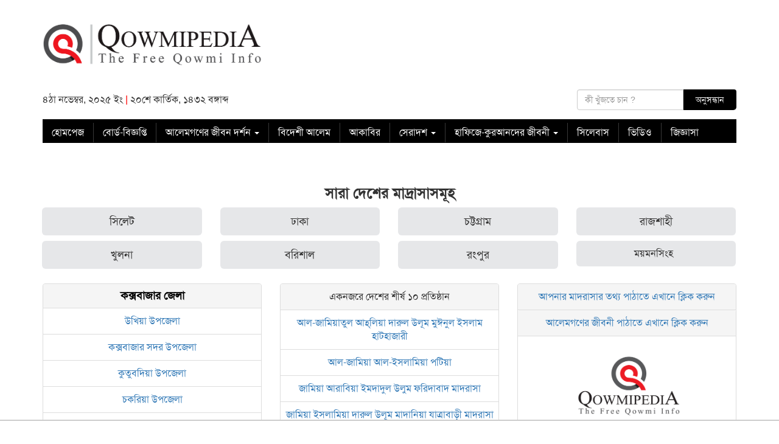

--- FILE ---
content_type: text/html; charset=UTF-8
request_url: https://www.qowmipedia.com/page/district/%E0%A6%95%E0%A6%95%E0%A7%8D%E0%A6%B8%E0%A6%AC%E0%A6%BE%E0%A6%9C%E0%A6%BE%E0%A6%B0-2/
body_size: 13426
content:
<!DOCTYPE html>
<html lang="en-US">

<head>
    <meta charset="UTF-8">

    <meta charset="utf-8">
    <meta http-equiv="X-UA-Compatible" content="IE=edge">
    <meta name="viewport" content="width=device-width, initial-scale=1">
    <meta name="author" content="QOWMIPEDIA">
    
	<meta name="Developer" content="Ashraful Islam, programmerashraful@gmail.com">
	<meta name="Developer Contact" content="Call:+8801737963893, Email:programmerashraful@gmail, facebook:https://fb.com/ictsy">
	<meta name="Developed By" content="ICT SYLHET">
	    <meta name="Developer" content="Ashraful Islam">
    <meta name="Developed By" content="www.ictsylhet.com">
    <meta name="robots" content="index, follow">
    <meta content="ALL" name=robots>
    <meta name="distribution" content="Global">
    <meta http-equiv="Content-Language" content="bn">
        <link rel="icon" type="image/ico" href="https://www.qowmipedia.com/wp-content/uploads/2016/09/qowmipidia-favicon.png" />
    <!--
	====================================================================================
	                                       STYLE SHEET IMPLEMENT HERE
	====================================================================================
	-->


    <script type="text/javascript">function heateorSssLoadEvent(e) {var t=window.onload;if (typeof window.onload!="function") {window.onload=e}else{window.onload=function() {t();e()}}};	var heateorSssSharingAjaxUrl = 'https://www.qowmipedia.com/wp-admin/admin-ajax.php', heateorSssCloseIconPath = 'https://www.qowmipedia.com/wp-content/plugins/sassy-social-share/public/../images/close.png', heateorSssPluginIconPath = 'https://www.qowmipedia.com/wp-content/plugins/sassy-social-share/public/../images/logo.png', heateorSssHorizontalSharingCountEnable = 0, heateorSssVerticalSharingCountEnable = 0, heateorSssSharingOffset = -10; var heateorSssMobileStickySharingEnabled = 1;var heateorSssCopyLinkMessage = "Link copied.";var heateorSssUrlCountFetched = [], heateorSssSharesText = 'Shares', heateorSssShareText = 'Share';function heateorSssPopup(e) {window.open(e,"popUpWindow","height=400,width=600,left=400,top=100,resizable,scrollbars,toolbar=0,personalbar=0,menubar=no,location=no,directories=no,status")}</script>			<style type="text/css">
					.heateor_sss_horizontal_sharing .heateorSssSharing{
							color: #fff;
						border-width: 0px;
			border-style: solid;
			border-color: transparent;
		}
				.heateor_sss_horizontal_sharing .heateorSssTCBackground{
			color:#666;
		}
				.heateor_sss_horizontal_sharing .heateorSssSharing:hover{
						border-color: transparent;
		}
		.heateor_sss_vertical_sharing .heateorSssSharing{
							color: #fff;
						border-width: 0px;
			border-style: solid;
			border-color: transparent;
		}
				.heateor_sss_vertical_sharing .heateorSssTCBackground{
			color:#666;
		}
				.heateor_sss_vertical_sharing .heateorSssSharing:hover{
						border-color: transparent;
		}
		@media screen and (max-width:783px) {.heateor_sss_vertical_sharing{display:none!important}}div.heateor_sss_mobile_footer{display:none;}@media screen and (max-width:783px) {div.heateor_sss_bottom_sharing{width:100%!important;left:0!important;}div.heateor_sss_bottom_sharing li{width:10% !important;}div.heateor_sss_bottom_sharing .heateorSssSharing{width: 100% !important;}div.heateor_sss_bottom_sharing div.heateorSssTotalShareCount{font-size:1em!important;line-height:28px!important}div.heateor_sss_bottom_sharing div.heateorSssTotalShareText{font-size:.7em!important;line-height:0px!important}div.heateor_sss_mobile_footer{display:block;height:40px;}.heateor_sss_bottom_sharing{padding:0!important;display:block!important;width: auto!important;bottom:-2px!important;top: auto!important;}.heateor_sss_bottom_sharing .heateor_sss_square_count{line-height: inherit;}.heateor_sss_bottom_sharing .heateorSssSharingArrow{display:none;}.heateor_sss_bottom_sharing .heateorSssTCBackground{margin-right: 1.1em !important}}			</style>
			<meta name='robots' content='max-image-preview:large' />
<link rel='dns-prefetch' href='//s.w.org' />
		<!-- This site uses the Google Analytics by MonsterInsights plugin v7.16.2 - Using Analytics tracking - https://www.monsterinsights.com/ -->
							<script src="//www.googletagmanager.com/gtag/js?id=UA-192172168-1"  type="text/javascript" data-cfasync="false"></script>
			<script type="text/javascript" data-cfasync="false">
				var mi_version = '7.16.2';
				var mi_track_user = true;
				var mi_no_track_reason = '';
				
								var disableStr = 'ga-disable-UA-192172168-1';

				/* Function to detect opted out users */
				function __gtagTrackerIsOptedOut() {
					return document.cookie.indexOf( disableStr + '=true' ) > - 1;
				}

				/* Disable tracking if the opt-out cookie exists. */
				if ( __gtagTrackerIsOptedOut() ) {
					window[disableStr] = true;
				}

				/* Opt-out function */
				function __gtagTrackerOptout() {
					document.cookie = disableStr + '=true; expires=Thu, 31 Dec 2099 23:59:59 UTC; path=/';
					window[disableStr] = true;
				}

				if ( 'undefined' === typeof gaOptout ) {
					function gaOptout() {
						__gtagTrackerOptout();
					}
				}
								window.dataLayer = window.dataLayer || [];
				if ( mi_track_user ) {
					function __gtagTracker() {dataLayer.push( arguments );}
					__gtagTracker( 'js', new Date() );
					__gtagTracker( 'set', {
						'developer_id.dZGIzZG' : true,
						                    });
					__gtagTracker( 'config', 'UA-192172168-1', {
						forceSSL:true,link_attribution:true,					} );
										window.gtag = __gtagTracker;										(
						function () {
							/* https://developers.google.com/analytics/devguides/collection/analyticsjs/ */
							/* ga and __gaTracker compatibility shim. */
							var noopfn = function () {
								return null;
							};
							var newtracker = function () {
								return new Tracker();
							};
							var Tracker = function () {
								return null;
							};
							var p = Tracker.prototype;
							p.get = noopfn;
							p.set = noopfn;
							p.send = function (){
								var args = Array.prototype.slice.call(arguments);
								args.unshift( 'send' );
								__gaTracker.apply(null, args);
							};
							var __gaTracker = function () {
								var len = arguments.length;
								if ( len === 0 ) {
									return;
								}
								var f = arguments[len - 1];
								if ( typeof f !== 'object' || f === null || typeof f.hitCallback !== 'function' ) {
									if ( 'send' === arguments[0] ) {
										var hitConverted, hitObject = false, action;
										if ( 'event' === arguments[1] ) {
											if ( 'undefined' !== typeof arguments[3] ) {
												hitObject = {
													'eventAction': arguments[3],
													'eventCategory': arguments[2],
													'eventLabel': arguments[4],
													'value': arguments[5] ? arguments[5] : 1,
												}
											}
										}
										if ( typeof arguments[2] === 'object' ) {
											hitObject = arguments[2];
										}
										if ( 'undefined' !== typeof (
											arguments[1].hitType
										) ) {
											hitObject = arguments[1];
										}
										if ( hitObject ) {
											action = 'timing' === arguments[1].hitType ? 'timing_complete' : hitObject.eventAction;
											hitConverted = mapArgs( hitObject );
											__gtagTracker( 'event', action, hitConverted );
										}
									}
									return;
								}

								function mapArgs( args ) {
									var gaKey, hit = {};
									var gaMap = {
										'eventCategory': 'event_category',
										'eventAction': 'event_action',
										'eventLabel': 'event_label',
										'eventValue': 'event_value',
										'nonInteraction': 'non_interaction',
										'timingCategory': 'event_category',
										'timingVar': 'name',
										'timingValue': 'value',
										'timingLabel': 'event_label',
									};
									for ( gaKey in gaMap ) {
										if ( 'undefined' !== typeof args[gaKey] ) {
											hit[gaMap[gaKey]] = args[gaKey];
										}
									}
									return hit;
								}

								try {
									f.hitCallback();
								} catch ( ex ) {
								}
							};
							__gaTracker.create = newtracker;
							__gaTracker.getByName = newtracker;
							__gaTracker.getAll = function () {
								return [];
							};
							__gaTracker.remove = noopfn;
							__gaTracker.loaded = true;
							window['__gaTracker'] = __gaTracker;
						}
					)();
									} else {
										console.log( "" );
					( function () {
							function __gtagTracker() {
								return null;
							}
							window['__gtagTracker'] = __gtagTracker;
							window['gtag'] = __gtagTracker;
					} )();
									}
			</script>
				<!-- / Google Analytics by MonsterInsights -->
				<script type="text/javascript">
			window._wpemojiSettings = {"baseUrl":"https:\/\/s.w.org\/images\/core\/emoji\/13.0.1\/72x72\/","ext":".png","svgUrl":"https:\/\/s.w.org\/images\/core\/emoji\/13.0.1\/svg\/","svgExt":".svg","source":{"concatemoji":"https:\/\/www.qowmipedia.com\/wp-includes\/js\/wp-emoji-release.min.js?ver=5.7.14"}};
			!function(e,a,t){var n,r,o,i=a.createElement("canvas"),p=i.getContext&&i.getContext("2d");function s(e,t){var a=String.fromCharCode;p.clearRect(0,0,i.width,i.height),p.fillText(a.apply(this,e),0,0);e=i.toDataURL();return p.clearRect(0,0,i.width,i.height),p.fillText(a.apply(this,t),0,0),e===i.toDataURL()}function c(e){var t=a.createElement("script");t.src=e,t.defer=t.type="text/javascript",a.getElementsByTagName("head")[0].appendChild(t)}for(o=Array("flag","emoji"),t.supports={everything:!0,everythingExceptFlag:!0},r=0;r<o.length;r++)t.supports[o[r]]=function(e){if(!p||!p.fillText)return!1;switch(p.textBaseline="top",p.font="600 32px Arial",e){case"flag":return s([127987,65039,8205,9895,65039],[127987,65039,8203,9895,65039])?!1:!s([55356,56826,55356,56819],[55356,56826,8203,55356,56819])&&!s([55356,57332,56128,56423,56128,56418,56128,56421,56128,56430,56128,56423,56128,56447],[55356,57332,8203,56128,56423,8203,56128,56418,8203,56128,56421,8203,56128,56430,8203,56128,56423,8203,56128,56447]);case"emoji":return!s([55357,56424,8205,55356,57212],[55357,56424,8203,55356,57212])}return!1}(o[r]),t.supports.everything=t.supports.everything&&t.supports[o[r]],"flag"!==o[r]&&(t.supports.everythingExceptFlag=t.supports.everythingExceptFlag&&t.supports[o[r]]);t.supports.everythingExceptFlag=t.supports.everythingExceptFlag&&!t.supports.flag,t.DOMReady=!1,t.readyCallback=function(){t.DOMReady=!0},t.supports.everything||(n=function(){t.readyCallback()},a.addEventListener?(a.addEventListener("DOMContentLoaded",n,!1),e.addEventListener("load",n,!1)):(e.attachEvent("onload",n),a.attachEvent("onreadystatechange",function(){"complete"===a.readyState&&t.readyCallback()})),(n=t.source||{}).concatemoji?c(n.concatemoji):n.wpemoji&&n.twemoji&&(c(n.twemoji),c(n.wpemoji)))}(window,document,window._wpemojiSettings);
		</script>
		<style type="text/css">
img.wp-smiley,
img.emoji {
	display: inline !important;
	border: none !important;
	box-shadow: none !important;
	height: 1em !important;
	width: 1em !important;
	margin: 0 .07em !important;
	vertical-align: -0.1em !important;
	background: none !important;
	padding: 0 !important;
}
</style>
	<link rel='stylesheet' id='wp-block-library-css'  href='https://www.qowmipedia.com/wp-includes/css/dist/block-library/style.min.css?ver=5.7.14' type='text/css' media='all' />
<link rel='stylesheet' id='monsterinsights-popular-posts-style-css'  href='https://www.qowmipedia.com/wp-content/plugins/google-analytics-for-wordpress/assets/css/frontend.min.css?ver=7.16.2' type='text/css' media='all' />
<link rel='stylesheet' id='style_1-css'  href='https://www.qowmipedia.com/wp-content/themes/bbc/css/bootstrap.min.css?ver=3.1.0' type='text/css' media='all' />
<link rel='stylesheet' id='style_2-css'  href='https://www.qowmipedia.com/wp-content/themes/bbc/font-awesome/css/font-awesome.min.css?ver=3.1.0' type='text/css' media='all' />
<link rel='stylesheet' id='owl_carosel-css'  href='https://www.qowmipedia.com/wp-content/themes/bbc/css/owl.carousel.css?ver=3.1.0' type='text/css' media='all' />
<link rel='stylesheet' id='style_3-css'  href='https://www.qowmipedia.com/wp-content/themes/bbc/css/modern-ticker.css?ver=1.0.0' type='text/css' media='all' />
<link rel='stylesheet' id='style_4-css'  href='https://www.qowmipedia.com/wp-content/themes/bbc/css/theme_009.css?ver=1.0.0' type='text/css' media='all' />
<link rel='stylesheet' id='style_5-css'  href='https://www.qowmipedia.com/wp-content/themes/bbc/css/main.css?ver=1.0.0' type='text/css' media='all' />
<link rel='stylesheet' id='style_6-css'  href='https://www.qowmipedia.com/wp-content/themes/bbc/css/responsive.css?ver=1.0.0' type='text/css' media='all' />
<link rel='stylesheet' id='style_7-css'  href='https://www.qowmipedia.com/wp-content/themes/bbc/style.css?ver=1.0.0' type='text/css' media='all' />
<link rel='stylesheet' id='heateor_sss_frontend_css-css'  href='https://www.qowmipedia.com/wp-content/plugins/sassy-social-share/public/css/sassy-social-share-public.css?ver=3.2.3' type='text/css' media='all' />
<link rel='stylesheet' id='heateor_sss_sharing_default_svg-css'  href='https://www.qowmipedia.com/wp-content/plugins/sassy-social-share/public/../admin/css/sassy-social-share-svg.css?ver=3.2.3' type='text/css' media='all' />
<script>if (document.location.protocol != "https:") {document.location = document.URL.replace(/^http:/i, "https:");}</script><script type='text/javascript' id='monsterinsights-frontend-script-js-extra'>
/* <![CDATA[ */
var monsterinsights_frontend = {"js_events_tracking":"true","download_extensions":"doc,pdf,ppt,zip,xls,docx,pptx,xlsx","inbound_paths":"[{\"path\":\"\\\/go\\\/\",\"label\":\"affiliate\"},{\"path\":\"\\\/recommend\\\/\",\"label\":\"affiliate\"}]","home_url":"https:\/\/www.qowmipedia.com","hash_tracking":"false","ua":"UA-192172168-1"};
/* ]]> */
</script>
<script type='text/javascript' src='https://www.qowmipedia.com/wp-content/plugins/google-analytics-for-wordpress/assets/js/frontend-gtag.min.js?ver=7.16.2' id='monsterinsights-frontend-script-js'></script>
<script type='text/javascript' src='https://www.qowmipedia.com/wp-includes/js/jquery/jquery.min.js?ver=3.5.1' id='jquery-core-js'></script>
<script type='text/javascript' src='https://www.qowmipedia.com/wp-includes/js/jquery/jquery-migrate.min.js?ver=3.3.2' id='jquery-migrate-js'></script>
<link rel="https://api.w.org/" href="https://www.qowmipedia.com/wp-json/" /><link rel="EditURI" type="application/rsd+xml" title="RSD" href="https://www.qowmipedia.com/xmlrpc.php?rsd" />
<link rel="wlwmanifest" type="application/wlwmanifest+xml" href="https://www.qowmipedia.com/wp-includes/wlwmanifest.xml" /> 
<meta name="generator" content="WordPress 5.7.14" />
<link rel="canonical" href="https://www.qowmipedia.com/page/district/%e0%a6%95%e0%a6%95%e0%a7%8d%e0%a6%b8%e0%a6%ac%e0%a6%be%e0%a6%9c%e0%a6%be%e0%a6%b0-2/" />
<link rel='shortlink' href='https://www.qowmipedia.com/?p=436' />
<link rel="alternate" type="application/json+oembed" href="https://www.qowmipedia.com/wp-json/oembed/1.0/embed?url=https%3A%2F%2Fwww.qowmipedia.com%2Fpage%2Fdistrict%2F%25e0%25a6%2595%25e0%25a6%2595%25e0%25a7%258d%25e0%25a6%25b8%25e0%25a6%25ac%25e0%25a6%25be%25e0%25a6%259c%25e0%25a6%25be%25e0%25a6%25b0-2%2F" />
<link rel="alternate" type="text/xml+oembed" href="https://www.qowmipedia.com/wp-json/oembed/1.0/embed?url=https%3A%2F%2Fwww.qowmipedia.com%2Fpage%2Fdistrict%2F%25e0%25a6%2595%25e0%25a6%2595%25e0%25a7%258d%25e0%25a6%25b8%25e0%25a6%25ac%25e0%25a6%25be%25e0%25a6%259c%25e0%25a6%25be%25e0%25a6%25b0-2%2F&#038;format=xml" />
<script type="text/javascript">
<!--
/******************************************************************************
***   COPY PROTECTED BY http://chetangole.com/blog/wp-copyprotect/   version 3.1.0 ****
******************************************************************************/
function clickIE4(){
if (event.button==2){
return false;
}
}
function clickNS4(e){
if (document.layers||document.getElementById&&!document.all){
if (e.which==2||e.which==3){
return false;
}
}
}

if (document.layers){
document.captureEvents(Event.MOUSEDOWN);
document.onmousedown=clickNS4;
}
else if (document.all&&!document.getElementById){
document.onmousedown=clickIE4;
}

document.oncontextmenu=new Function("return false")
// --> 
</script>

<script type="text/javascript">
/******************************************************************************
***   COPY PROTECTED BY http://chetangole.com/blog/wp-copyprotect/   version 3.1.0 ****
******************************************************************************/
function disableSelection(target){
if (typeof target.onselectstart!="undefined") //For IE 
	target.onselectstart=function(){return false}
else if (typeof target.style.MozUserSelect!="undefined") //For Firefox
	target.style.MozUserSelect="none"
else //All other route (For Opera)
	target.onmousedown=function(){return false}
target.style.cursor = "default"
}
</script>
		<style type="text/css" id="wp-custom-css">
			.home_body_bg {
    background: #fff !important;
}
.top_division_menu li a {
	color: black !important;
}
.top_division_menu li a:hover{
	color: #23527c !important;
	text-decoration: underline;
}
.top_menu{
	background-color: white !important;
}
.social_icon_box {
    display: none  !important;
}

.btn:hover {
    color: #333;
    text-decoration: none;
    background: #d6d7d8;
    background: #d6d7d8 !important;
}




		</style>
		
        <title>  কক্সবাজার</title>
        <meta property="og:type" content="article" />
    <meta property="og:url" content="https://www.qowmipedia.com/page/district/%e0%a6%95%e0%a6%95%e0%a7%8d%e0%a6%b8%e0%a6%ac%e0%a6%be%e0%a6%9c%e0%a6%be%e0%a6%b0-2/" />
    <meta property="og:title" content="কক্সবাজার" />
    <meta property="og:image"
        content="" />
    <meta property="og:site_name" content="QOWMIPEDIA" />
    <meta property="og:description" content="Manual3 Ad Code Spread the love" />
        
</head>

<body data-rsssl=1 class="home_body_bg" data-spy="scroll" data-target=".navbar" data-offset="50">

    <div class="container main_content_body">
        <div class="row margin-top-15">
            <div class="col-sm-4">
                <a href="https://www.qowmipedia.com"><img src="https://qowmipedia.com/wp-content/uploads/2018/10/Qoumipedia-Logo.png" alt=""
                        class="img-responsive"></a>
            </div>
                    </div>
        <div class="row margin-top-15">
            <div class="col-sm-5 hidden-xs">
                <p style="margin-bottom: 0;margin-top: 6px;">৪ঠা নভেম্বর, ২০২৫ ইং <span
                        style="color:red">|</span> ২০শে কার্তিক, ১৪৩২ বঙ্গাব্দ </p>
            </div>
            <div class="col-sm-1 hidden-xs">
                <!-- <ul class="lang_button">
                   <li><a href="http://localhost/bbc-en/">English</a></li>
               </ul>-->
            </div>
            <div class="col-md-3 hidden-xs">
                <div class="social_icon_box pull-right">
                    <ul class="social_icons">
                        <li><a href="https://web.facebook.com"><i class="fa fa-facebook"></i></a>
                        </li>
                        <li><a href="https://web.facebook.com"><i class="fa fa-twitter"></i></a>
                        </li>
                        <li><a href="https://web.facebook.com"><i
                                    class="fa fa-google-plus"></i></a></li>
                        <li><a href="https://web.facebook.com"><i class="fa fa-youtube"></i></a>
                        </li>
                        <li><a href="https://web.facebook.com"><i class="fa fa-linkedin"></i></a>
                        </li>
                        <li><a href="https://web.facebook.com"><i class="fa fa-pinterest"></i></a>
                        </li>
                    </ul>
                </div>
            </div>
            <div class="col-md-3">
                <form role="search" method="get" id="searchform" class="searchform"
                    action="https://www.qowmipedia.com/">
                    <div class="col-xs-8" style="padding:0">
                        <input class="form-control" value="" name="s" id="s"
                            placeholder="কী খুঁজতে চান ?" type="text">
                        <input type="hidden" name="post_type" value="division" />
                        <input type="hidden" name="post_type" value="district" />
                        <input type="hidden" name="post_type" value="upazilla" />
                        <input type="hidden" name="post_type" value="institute" />
                    </div>
                    <div class="col-xs-4" style="padding:0">
                        <input name="post_type" value="post" type="hidden">
                        <input class="search_submit_button form-control" id="searchsubmit" value="অনুসন্ধান"
                            type="submit">
                    </div>
                </form>
            </div>
        </div>
        <div class="row top_menu margin-top-15 custom_nav_fixed_top">
            <div class="col-md-12 menu_mobile_padding">
                <nav class="navbar navbar-inverse">
                    <div class="navbar-header">
                        <button type="button" class="navbar-toggle" data-toggle="collapse" data-target="#myNavbar">
                            <span class="icon-bar"></span>
                            <span class="icon-bar"></span>
                            <span class="icon-bar"></span>
                        </button>
                        <!-- <a class="navbar-brand" href="https://www.qowmipedia.com"><img src="https://qowmipedia.com/wp-content/uploads/2016/09/Q-Favicon.png" alt="QOWMIPEDIA | logo" class="img-responsive main_header_logo" /></a>-->
                    </div>
                    <div id="myNavbar" class="collapse navbar-collapse"><ul id="menu-%e0%a6%86%e0%a6%95%e0%a6%be%e0%a6%ac%e0%a6%bf%e0%a6%b0" class="nav navbar-nav"><li id="menu-item-580" class="menu-item menu-item-type-post_type menu-item-object-page menu-item-home menu-item-580"><a title="হোমপেজ" href="https://www.qowmipedia.com/">হোমপেজ</a></li>
<li id="menu-item-1558" class="menu-item menu-item-type-taxonomy menu-item-object-category menu-item-1558"><a title="বোর্ড-বিজ্ঞপ্তি" href="https://www.qowmipedia.com/page/category/%e0%a6%ac%e0%a6%bf%e0%a6%b6%e0%a7%87%e0%a6%b7-%e0%a6%ac%e0%a6%bf%e0%a6%9c%e0%a7%8d%e0%a6%9e%e0%a6%aa%e0%a7%8d%e0%a6%a4%e0%a6%bf/">বোর্ড-বিজ্ঞপ্তি</a></li>
<li id="menu-item-1988" class="menu-item menu-item-type-taxonomy menu-item-object-category menu-item-has-children menu-item-1988 dropdown"><a title="আলেমগণের জীবন দর্শন" href="#" data-toggle="dropdown" class="dropdown-toggle" aria-haspopup="true">আলেমগণের জীবন দর্শন <span class="caret"></span></a>
<ul role="menu" class=" dropdown-menu">
	<li id="menu-item-1993" class="menu-item menu-item-type-taxonomy menu-item-object-category menu-item-1993"><a title="ঢাকা বিভাগ" href="https://www.qowmipedia.com/page/category/%e0%a6%a2%e0%a6%be%e0%a6%95%e0%a6%be-%e0%a6%ac%e0%a6%bf%e0%a6%ad%e0%a6%be%e0%a6%97/">ঢাকা বিভাগ</a></li>
	<li id="menu-item-1992" class="menu-item menu-item-type-taxonomy menu-item-object-category menu-item-1992"><a title="চট্টগ্রাম বিভাগ" href="https://www.qowmipedia.com/page/category/%e0%a6%9a%e0%a6%9f%e0%a7%8d%e0%a6%9f%e0%a6%97%e0%a7%8d%e0%a6%b0%e0%a6%be%e0%a6%ae-%e0%a6%ac%e0%a6%bf%e0%a6%ad%e0%a6%be%e0%a6%97/">চট্টগ্রাম বিভাগ</a></li>
	<li id="menu-item-1998" class="menu-item menu-item-type-taxonomy menu-item-object-category menu-item-1998"><a title="সিলেট বিভাগ" href="https://www.qowmipedia.com/page/category/%e0%a6%b8%e0%a6%bf%e0%a6%b2%e0%a7%87%e0%a6%9f-%e0%a6%ac%e0%a6%bf%e0%a6%ad%e0%a6%be%e0%a6%97/">সিলেট বিভাগ</a></li>
	<li id="menu-item-1997" class="menu-item menu-item-type-taxonomy menu-item-object-category menu-item-1997"><a title="রাজশাহী বিভাগ" href="https://www.qowmipedia.com/page/category/%e0%a6%b0%e0%a6%be%e0%a6%9c%e0%a6%b6%e0%a6%be%e0%a6%b9%e0%a7%80-%e0%a6%ac%e0%a6%bf%e0%a6%ad%e0%a6%be%e0%a6%97/">রাজশাহী বিভাগ</a></li>
	<li id="menu-item-1994" class="menu-item menu-item-type-taxonomy menu-item-object-category menu-item-1994"><a title="বরিশাল বিভাগ" href="https://www.qowmipedia.com/page/category/%e0%a6%ac%e0%a6%b0%e0%a6%bf%e0%a6%b6%e0%a6%be%e0%a6%b2-%e0%a6%ac%e0%a6%bf%e0%a6%ad%e0%a6%be%e0%a6%97/">বরিশাল বিভাগ</a></li>
	<li id="menu-item-1991" class="menu-item menu-item-type-taxonomy menu-item-object-category menu-item-1991"><a title="খুলনা বিভাগ" href="https://www.qowmipedia.com/page/category/%e0%a6%96%e0%a7%81%e0%a6%b2%e0%a6%a8%e0%a6%be-%e0%a6%ac%e0%a6%bf%e0%a6%ad%e0%a6%be%e0%a6%97/">খুলনা বিভাগ</a></li>
	<li id="menu-item-1995" class="menu-item menu-item-type-taxonomy menu-item-object-category menu-item-1995"><a title="ময়মনসিংহ বিভাগ" href="https://www.qowmipedia.com/page/category/%e0%a6%ae%e0%a7%9f%e0%a6%ae%e0%a6%a8%e0%a6%b8%e0%a6%bf%e0%a6%82%e0%a6%b9-%e0%a6%ac%e0%a6%bf%e0%a6%ad%e0%a6%be%e0%a6%97/">ময়মনসিংহ বিভাগ</a></li>
	<li id="menu-item-1996" class="menu-item menu-item-type-taxonomy menu-item-object-category menu-item-1996"><a title="রংপুর বিভাগ" href="https://www.qowmipedia.com/page/category/%e0%a6%b0%e0%a6%82%e0%a6%aa%e0%a7%81%e0%a6%b0-%e0%a6%ac%e0%a6%bf%e0%a6%ad%e0%a6%be%e0%a6%97/">রংপুর বিভাগ</a></li>
</ul>
</li>
<li id="menu-item-1547" class="menu-item menu-item-type-taxonomy menu-item-object-category menu-item-1547"><a title="বিদেশী আলেম" href="https://www.qowmipedia.com/page/category/%e0%a6%ac%e0%a6%bf%e0%a6%a6%e0%a7%87%e0%a6%b6%e0%a7%80-%e0%a6%86%e0%a6%b2%e0%a7%87%e0%a6%ae/">বিদেশী আলেম</a></li>
<li id="menu-item-1551" class="menu-item menu-item-type-taxonomy menu-item-object-category menu-item-1551"><a title="আকাবির" href="https://www.qowmipedia.com/page/category/%e0%a6%86%e0%a6%95%e0%a6%be%e0%a6%ac%e0%a6%bf%e0%a6%b0/">আকাবির</a></li>
<li id="menu-item-1822" class="menu-item menu-item-type-taxonomy menu-item-object-category menu-item-has-children menu-item-1822 dropdown"><a title="সেরাদশ" href="#" data-toggle="dropdown" class="dropdown-toggle" aria-haspopup="true">সেরাদশ <span class="caret"></span></a>
<ul role="menu" class=" dropdown-menu">
	<li id="menu-item-1553" class="menu-item menu-item-type-taxonomy menu-item-object-category menu-item-1553"><a title="সেরাদশ-আদব" href="https://www.qowmipedia.com/page/category/%e0%a6%b8%e0%a7%87%e0%a6%b0%e0%a6%be%e0%a6%a6%e0%a6%b6-%e0%a6%86%e0%a6%a6%e0%a6%ac/">সেরাদশ-আদব</a></li>
	<li id="menu-item-1554" class="menu-item menu-item-type-taxonomy menu-item-object-category menu-item-1554"><a title="সেরাদশ-ইফতা" href="https://www.qowmipedia.com/page/category/%e0%a6%b8%e0%a7%87%e0%a6%b0%e0%a6%be%e0%a6%a6%e0%a6%b6-%e0%a6%87%e0%a6%ab%e0%a6%a4%e0%a6%be/">সেরাদশ-ইফতা</a></li>
	<li id="menu-item-1555" class="menu-item menu-item-type-taxonomy menu-item-object-category menu-item-1555"><a title="সেরাদশ-হিফজ" href="https://www.qowmipedia.com/page/category/%e0%a6%b8%e0%a7%87%e0%a6%b0%e0%a6%be%e0%a6%a6%e0%a6%b6-%e0%a6%b9%e0%a6%bf%e0%a6%ab%e0%a6%9c/">সেরাদশ-হিফজ</a></li>
</ul>
</li>
<li id="menu-item-1844" class="menu-item menu-item-type-taxonomy menu-item-object-category menu-item-has-children menu-item-1844 dropdown"><a title="হাফিজে-কুরআনদের জীবনী" href="#" data-toggle="dropdown" class="dropdown-toggle" aria-haspopup="true">হাফিজে-কুরআনদের জীবনী <span class="caret"></span></a>
<ul role="menu" class=" dropdown-menu">
	<li id="menu-item-1848" class="menu-item menu-item-type-taxonomy menu-item-object-category menu-item-1848"><a title="ঢাকা" href="https://www.qowmipedia.com/page/category/%e0%a6%a2%e0%a6%be%e0%a6%95%e0%a6%be/">ঢাকা</a></li>
	<li id="menu-item-1847" class="menu-item menu-item-type-taxonomy menu-item-object-category menu-item-1847"><a title="চট্টগ্রাম" href="https://www.qowmipedia.com/page/category/%e0%a6%9a%e0%a6%9f%e0%a7%8d%e0%a6%9f%e0%a6%97%e0%a7%8d%e0%a6%b0%e0%a6%be%e0%a6%ae/">চট্টগ্রাম</a></li>
	<li id="menu-item-1853" class="menu-item menu-item-type-taxonomy menu-item-object-category menu-item-1853"><a title="সিলেট" href="https://www.qowmipedia.com/page/category/%e0%a6%b8%e0%a6%bf%e0%a6%b2%e0%a7%87%e0%a6%9f/">সিলেট</a></li>
	<li id="menu-item-1852" class="menu-item menu-item-type-taxonomy menu-item-object-category menu-item-1852"><a title="রাজশাহী" href="https://www.qowmipedia.com/page/category/%e0%a6%b0%e0%a6%be%e0%a6%9c%e0%a6%b6%e0%a6%be%e0%a6%b9%e0%a7%80/">রাজশাহী</a></li>
	<li id="menu-item-1851" class="menu-item menu-item-type-taxonomy menu-item-object-category menu-item-1851"><a title="রংপুর" href="https://www.qowmipedia.com/page/category/%e0%a6%b0%e0%a6%82%e0%a6%aa%e0%a7%81%e0%a6%b0/">রংপুর</a></li>
	<li id="menu-item-1850" class="menu-item menu-item-type-taxonomy menu-item-object-category menu-item-1850"><a title="ময়মনসিংহ" href="https://www.qowmipedia.com/page/category/%e0%a6%ae%e0%a7%9f%e0%a6%ae%e0%a6%a8%e0%a6%b8%e0%a6%bf%e0%a6%82%e0%a6%b9/">ময়মনসিংহ</a></li>
	<li id="menu-item-1849" class="menu-item menu-item-type-taxonomy menu-item-object-category menu-item-1849"><a title="বরিশাল" href="https://www.qowmipedia.com/page/category/%e0%a6%ac%e0%a6%b0%e0%a6%bf%e0%a6%b6%e0%a6%be%e0%a6%b2/">বরিশাল</a></li>
	<li id="menu-item-1846" class="menu-item menu-item-type-taxonomy menu-item-object-category menu-item-1846"><a title="খুলনা" href="https://www.qowmipedia.com/page/category/%e0%a6%96%e0%a7%81%e0%a6%b2%e0%a6%a8%e0%a6%be/">খুলনা</a></li>
</ul>
</li>
<li id="menu-item-1559" class="menu-item menu-item-type-taxonomy menu-item-object-category menu-item-1559"><a title="সিলেবাস" href="https://www.qowmipedia.com/page/category/%e0%a6%b8%e0%a6%bf%e0%a6%b2%e0%a7%87%e0%a6%ac%e0%a6%be%e0%a6%b8/">সিলেবাস</a></li>
<li id="menu-item-1565" class="menu-item menu-item-type-taxonomy menu-item-object-category menu-item-1565"><a title="ভিডিও" href="https://www.qowmipedia.com/page/category/%e0%a6%ad%e0%a6%bf%e0%a6%a1%e0%a6%bf%e0%a6%93/">ভিডিও</a></li>
<li id="menu-item-4252" class="menu-item menu-item-type-post_type menu-item-object-page menu-item-4252"><a title="জিজ্ঞাসা" href="https://www.qowmipedia.com/%e0%a6%9c%e0%a6%bf%e0%a6%9c%e0%a7%8d%e0%a6%9e%e0%a6%be%e0%a6%b8%e0%a6%be/">জিজ্ঞাসা</a></li>
</ul></div>                </nav>
            </div>
        </div>
        <!--
	   <div class="row">
			
			<div class="col-sm-12 col-md-12">
				<div class="ticker1 modern-ticker mt-round mt-scroll">
					<div class="mt-body">
						<div class="mt-label" style="">শিরোনাম</div>
						<div style="left: 86px; width: 1052px;" class="mt-news">
							<ul style="width: 3387px; margin-left: -43px;">
								<li><a href="https://www.qowmipedia.com/page/%e0%a6%b9%e0%a6%be%e0%a6%9c%e0%a7%80-%e0%a6%86%e0%a6%ac%e0%a6%a6%e0%a7%81%e0%a6%b2-%e0%a6%93%e0%a7%9f%e0%a6%be%e0%a6%b9%e0%a6%be%e0%a6%ac-%e0%a6%b0%e0%a6%b9-%e0%a6%8f%e0%a6%b0-%e0%a6%9c%e0%a7%80/">&nbsp;হাজী আবদুল ওয়াহাব রহ. এর জীবন ও কর্ম (তাবলীগের আমীর পাকিস্তান)</a></li><li><a href="https://www.qowmipedia.com/page/%e0%a6%ae%e0%a7%81%e0%a6%ab%e0%a6%a4%e0%a6%bf-%e0%a6%ab%e0%a6%9c%e0%a6%b2%e0%a7%81%e0%a6%b2-%e0%a6%b9%e0%a6%95-%e0%a6%86%e0%a6%ae%e0%a6%bf%e0%a6%a8%e0%a7%80-%e0%a6%b0%e0%a6%b9/">&nbsp;মুফতি ফজলুল হক আমিনী রহ.</a></li><li><a href="https://www.qowmipedia.com/page/%e0%a6%ae%e0%a6%be%e0%a6%93%e0%a6%b2%e0%a6%be%e0%a6%a8%e0%a6%be-%e0%a6%b6%e0%a6%be%e0%a6%ae%e0%a6%b8%e0%a7%81%e0%a6%b2-%e0%a6%b9%e0%a6%95-%e0%a6%ab%e0%a6%b0%e0%a6%bf%e0%a6%a6%e0%a6%aa%e0%a7%81/">&nbsp;মাওলানা শামসুল হক ফরিদপুরী রহ.</a></li><li><a href="https://www.qowmipedia.com/page/%e0%a6%ae%e0%a6%be%e0%a6%93%e0%a6%b2%e0%a6%be%e0%a6%a8%e0%a6%be-%e0%a6%95%e0%a6%be%e0%a6%9c%e0%a7%80-%e0%a6%ae%e0%a7%81%e0%a6%a4%e0%a6%be%e0%a6%b8%e0%a6%bf%e0%a6%ae-%e0%a6%ac%e0%a6%bf%e0%a6%b2/">&nbsp;মাওলানা কাজী মুতাসিম বিল্লাহ রহ. এর জীবন ও কর্ম</a></li><li><a href="https://www.qowmipedia.com/page/%e0%a6%ae%e0%a6%be%e0%a6%93%e0%a6%b2%e0%a6%be%e0%a6%a8%e0%a6%be-%e0%a6%ae%e0%a7%81%e0%a6%b9%e0%a6%be%e0%a6%ae%e0%a7%8d%e0%a6%ae%e0%a6%a6-%e0%a6%b9%e0%a6%be%e0%a6%b0%e0%a7%81%e0%a6%a8-%e0%a6%87/">&nbsp;মাওলানা মুহাম্মদ হারুন ইসলামাবাদী রহ.</a></li><li><a href="https://www.qowmipedia.com/page/%e0%a6%ae%e0%a6%be%e0%a6%93%e0%a6%b2%e0%a6%be%e0%a6%a8%e0%a6%be-%e0%a6%86%e0%a6%95%e0%a6%ac%e0%a6%b0-%e0%a6%86%e0%a6%b2%e0%a7%80-%e0%a6%b0%e0%a6%b9-%e0%a6%8f%e0%a6%b0-%e0%a6%86%e0%a6%a7%e0%a7%8d/">&nbsp;মাওলানা আকবর আলী রহ. এর আধ্যাত্মিক জীবন</a></li><li><a href="https://www.qowmipedia.com/page/%e0%a6%ae%e0%a6%be%e0%a6%93%e0%a6%b2%e0%a6%be%e0%a6%a8%e0%a6%be-%e0%a6%95%e0%a7%81%e0%a6%a4%e0%a7%81%e0%a6%ac-%e0%a6%89%e0%a6%a6%e0%a7%8d%e0%a6%a6%e0%a6%bf%e0%a6%a8-%e0%a6%b0%e0%a6%b9-%e0%a6%8f/">&nbsp;মাওলানা কুতুব উদ্দিন রহ. এর জীবন ও কর্ম</a></li><li><a href="https://www.qowmipedia.com/page/%e0%a6%ae%e0%a6%be%e0%a6%93%e0%a6%b2%e0%a6%be%e0%a6%a8%e0%a6%be-%e0%a6%ab%e0%a6%9c%e0%a6%b2%e0%a7%81%e0%a6%b2-%e0%a6%95%e0%a6%b0%e0%a6%bf%e0%a6%ae-%e0%a6%b0%e0%a6%b9-%e0%a6%9c%e0%a7%80%e0%a6%ac/">&nbsp;মাওলানা ফজলুল করিম রহ. জীবন কর্ম ও অবদান</a></li><li><a href="https://www.qowmipedia.com/page/%e0%a6%ae%e0%a6%be%e0%a6%93%e0%a6%b2%e0%a6%be%e0%a6%a8%e0%a6%be-%e0%a6%86%e0%a6%ac%e0%a7%8d%e0%a6%a6%e0%a7%81%e0%a6%b2-%e0%a6%ac%e0%a6%be%e0%a6%b8%e0%a6%bf%e0%a6%a4-%e0%a6%ac%e0%a6%b0%e0%a6%95/">&nbsp;মাওলানা আব্দুল বাসিত বরকতপুরী রাহঃ এর সংক্ষিপ্ত জীবনী</a></li><li><a href="https://www.qowmipedia.com/page/%e0%a6%b6%e0%a6%be%e0%a6%af%e0%a6%bc%e0%a6%96%e0%a7%87-%e0%a6%95%e0%a6%be%e0%a6%a4%e0%a6%bf%e0%a6%af%e0%a6%bc%e0%a6%be-%e0%a6%b0%e0%a6%b9-%e0%a6%8f%e0%a6%b0-%e0%a6%9c%e0%a7%80%e0%a6%ac%e0%a6%a8/">&nbsp;শায়খে কাতিয়া রহ. এর জীবন-দর্শন</a></li>							</ul>
						</div>
					</div>
				</div>
			</div>
		</div>-->
        <div class="row">
            <div class="col-sm-12 text-center">
                <h3 style="margin-top: 70px; font-weight: bold;">সারা দেশের মাদ্রাসাসমূহ</h3>
            </div>
        </div>
        <div class="container" style="margin-left: -16px;">
            <div class="row">
                <div class="col-xs-3">
                    <a href="https://www.qowmipedia.com/page/division/রংপুর/" class="btn btn-lg btn-block" style="background: #e6e7e9;
	                color: #333; margin-bottom: 9px;">সিলেট</a>
                </div>
                <div class="col-xs-3">
                    <a href="https://www.qowmipedia.com/page/division/ময়মনশিংহ/" class="btn btn-lg btn-block" style="background: #e6e7e9;
	                        color: #333; margin-bottom: 9px;">ঢাকা</a>
                </div>
                <div class="col-xs-3">
                    <a href="https://www.qowmipedia.com/page/division/বরিশাল/" class="btn btn-lg btn-block" style="background: #e6e7e9;
	                    color: #333; margin-bottom: 9px;">চট্টগ্রাম</a>
                </div>
                <div class="col-xs-3">
                    <a href="https://www.qowmipedia.com/page/division/খুলনা/" class="btn btn-lg btn-block" style="background: #e6e7e9;
	                color: #333; margin-bottom: 9px;">রাজশাহী</a>
                </div>
            </div>
            <div class="row">
                <div class="col-xs-3">
                    <a href="https://www.qowmipedia.com/page/division/রাজশাহী/" class="btn btn-lg btn-block" style="background: #e6e7e9;
	                color: #333; margin-bottom: 9px;">খুলনা</a>
                </div>
                <div class="col-xs-3">
                    <a href="https://www.qowmipedia.com/page/division/চট্রগ্রাম/" class="btn btn-lg btn-block" style="background: #e6e7e9;
	                        color: #333; margin-bottom: 9px;">বরিশাল</a>
                </div>
                <div class="col-xs-3">
                    <a href="https://www.qowmipedia.com/page/division/রংপুর-2/" class="btn btn-lg btn-block" style="background: #e6e7e9;
	                    color: #333; margin-bottom: 9px;">রংপুর</a>
                </div>
                <div class="col-xs-3">
                    <a href="https://www.qowmipedia.com/page/division/সিলেট/" class="btn btn-lg btn-block" style="background: #e6e7e9;
	                color: #333; margin-bottom: 9px; font-size: 15.5px; padding-left: 9px;">ময়মনসিংহ</a>
                </div>
            </div>
        </div>				<div class="row text-center margin-top-15">
        <div class="col-sm-4">
		        <div class="panel panel-default">
                  <div class="panel-heading"><h4 style="margin:0;padding:0;color:#000;font-weight:bold"> কক্সবাজার জেলা</h4></div>
                    <ul class="list-group">
                      <li class="list-group-item"><a href="https://www.qowmipedia.com/page/upazilla/%e0%a6%89%e0%a6%96%e0%a6%bf%e0%a6%af%e0%a6%bc%e0%a6%be-%e0%a6%89%e0%a6%aa%e0%a6%9c%e0%a7%87%e0%a6%b2%e0%a6%be/">উখিয়া উপজেলা</a></li><li class="list-group-item"><a href="https://www.qowmipedia.com/page/upazilla/%e0%a6%95%e0%a6%95%e0%a7%8d%e0%a6%b8%e0%a6%ac%e0%a6%be%e0%a6%9c%e0%a6%be%e0%a6%b0-%e0%a6%b8%e0%a6%a6%e0%a6%b0-%e0%a6%89%e0%a6%aa%e0%a6%9c%e0%a7%87%e0%a6%b2%e0%a6%be/">কক্সবাজার সদর উপজেলা</a></li><li class="list-group-item"><a href="https://www.qowmipedia.com/page/upazilla/%e0%a6%95%e0%a7%81%e0%a6%a4%e0%a7%81%e0%a6%ac%e0%a6%a6%e0%a6%bf%e0%a6%af%e0%a6%bc%e0%a6%be-%e0%a6%89%e0%a6%aa%e0%a6%9c%e0%a7%87%e0%a6%b2%e0%a6%be/">কুতুবদিয়া উপজেলা</a></li><li class="list-group-item"><a href="https://www.qowmipedia.com/page/upazilla/%e0%a6%9a%e0%a6%95%e0%a6%b0%e0%a6%bf%e0%a6%af%e0%a6%bc%e0%a6%be-%e0%a6%89%e0%a6%aa%e0%a6%9c%e0%a7%87%e0%a6%b2%e0%a6%be/">চকরিয়া উপজেলা</a></li><li class="list-group-item"><a href="https://www.qowmipedia.com/page/upazilla/%e0%a6%9f%e0%a7%87%e0%a6%95%e0%a6%a8%e0%a6%be%e0%a6%ab-%e0%a6%89%e0%a6%aa%e0%a6%9c%e0%a7%87%e0%a6%b2%e0%a6%be/">টেকনাফ উপজেলা</a></li><li class="list-group-item"><a href="https://www.qowmipedia.com/page/upazilla/%e0%a6%aa%e0%a7%87%e0%a6%95%e0%a7%81%e0%a6%af%e0%a6%bc%e0%a6%be-%e0%a6%89%e0%a6%aa%e0%a6%9c%e0%a7%87%e0%a6%b2%e0%a6%be/">পেকুয়া উপজেলা</a></li><li class="list-group-item"><a href="https://www.qowmipedia.com/page/upazilla/%e0%a6%ae%e0%a6%b9%e0%a7%87%e0%a6%b6%e0%a6%96%e0%a6%be%e0%a6%b2%e0%a7%80-%e0%a6%89%e0%a6%aa%e0%a6%9c%e0%a7%87%e0%a6%b2%e0%a6%be/">মহেশখালী উপজেলা</a></li><li class="list-group-item"><a href="https://www.qowmipedia.com/page/upazilla/%e0%a6%b0%e0%a6%be%e0%a6%ae%e0%a7%81-%e0%a6%89%e0%a6%aa%e0%a6%9c%e0%a7%87%e0%a6%b2%e0%a6%be/">রামু উপজেলা</a></li>                    </ul>
                </div>
		    </div>
		    <div class="col-sm-4">
		        <div class="panel panel-default">
                  <div class="panel-heading">একনজরে দেশের শীর্ষ ১০ প্রতিষ্ঠান</div>
                  <ul class="list-group" style="height: 246px;overflow-y: scroll;margin-bottom: 16px;display: block;">
                  <li class="list-group-item" style="margin-bottom: 0px;border: none;border-bottom:1px solid #DDD"><a href="https://qowmipedia.com/page/institute/%e0%a6%b9%e0%a6%be%e0%a6%9f%e0%a6%b9%e0%a6%be%e0%a6%9c%e0%a6%be%e0%a6%b0%e0%a6%bf-%e0%a6%ae%e0%a6%be%e0%a6%a6%e0%a6%b0%e0%a6%be%e0%a6%b8%e0%a6%be/" target="_blank">আল-জামিয়াতুল আহ্‌লিয়া দারুল উলূম মুঈনুল ইসলাম হাটহাজারী</a></li><li class="list-group-item" style="margin-bottom: 0px;border: none;border-bottom:1px solid #DDD"><a href="https://qowmipedia.com/page/institute/%E0%A6%AA%E0%A6%9F%E0%A6%BF%E0%A7%9F%E0%A6%BE-%E0%A6%AE%E0%A6%BE%E0%A6%A6%E0%A6%B0%E0%A6%BE%E0%A6%B8%E0%A6%BE/" target="_blank">আল-জামিয়া আল-ইসলামিয়া পটিয়া</a></li><li class="list-group-item" style="margin-bottom: 0px;border: none;border-bottom:1px solid #DDD"><a href="https://www.qowmipedia.com/page/institute/%e0%a6%9c%e0%a6%be%e0%a6%ae%e0%a6%bf%e0%a6%af%e0%a6%bc%e0%a6%be-%e0%a6%86%e0%a6%b0%e0%a6%be%e0%a6%ac%e0%a6%bf%e0%a6%af%e0%a6%bc%e0%a6%be-%e0%a6%87%e0%a6%ae%e0%a6%a6%e0%a6%be%e0%a6%a6%e0%a7%81%e0%a6%b2/" target="_blank">জামিয়া আরাবিয়া ইমদাদুল উলুম ফরিদাবাদ মাদরাসা</a></li><li class="list-group-item" style="margin-bottom: 0px;border: none;border-bottom:1px solid #DDD"><a href="https://www.qowmipedia.com/page/institute/%e0%a6%9c%e0%a6%be%e0%a6%ae%e0%a6%bf%e0%a6%af%e0%a6%bc%e0%a6%be-%e0%a6%87%e0%a6%b8%e0%a6%b2%e0%a6%be%e0%a6%ae%e0%a6%bf%e0%a6%af%e0%a6%bc%e0%a6%be-%e0%a6%a6%e0%a6%be%e0%a6%b0%e0%a7%81%e0%a6%b2/" target="_blank">জামিয়া ইসলামিয়া দারুল উলূম মাদানিয়া যাত্রাবাড়ী মাদরাসা</a></li><li class="list-group-item" style="margin-bottom: 0px;border: none;border-bottom:1px solid #DDD"><a href="https://www.qowmipedia.com/page/institute/%e0%a6%9c%e0%a6%be%e0%a6%ae%e0%a6%bf%e0%a7%9f%e0%a6%be-%e0%a6%ae%e0%a6%be%e0%a6%a6%e0%a6%be%e0%a6%a8%e0%a6%bf%e0%a7%9f%e0%a6%be-%e0%a6%ac%e0%a6%be%e0%a6%b0%e0%a6%bf%e0%a6%a7%e0%a6%be%e0%a6%b0%e0%a6%be/" target="_blank">জামিয়া মাদানিয়া বারিধারা ঢাকা</a></li><li class="list-group-item" style="margin-bottom: 0px;border: none;border-bottom:1px solid #DDD"><a href="https://www.qowmipedia.com/page/institute/%e0%a6%86%e0%a6%b2-%e0%a6%9c%e0%a6%be%e0%a6%ae%e0%a6%bf%e0%a6%af%e0%a6%bc%e0%a6%be%e0%a6%a4%e0%a7%81%e0%a6%b2-%e0%a6%86%e0%a6%b0%e0%a6%ac%e0%a6%bf%e0%a6%af%e0%a6%bc%e0%a6%be-%e0%a6%a8%e0%a6%9b/" target="_blank">আল জামিয়াতুল আরবিয়া নছিরুল ইসলাম নাজিরহাট</a></li><li class="list-group-item" style="margin-bottom: 0px;border: none;border-bottom:1px solid #DDD"><a href="https://www.qowmipedia.com/page/institute/%e0%a6%9c%e0%a6%be%e0%a6%ae%e0%a7%87%e0%a7%9f%e0%a6%be-%e0%a6%a6%e0%a6%be%e0%a6%b0%e0%a7%81%e0%a6%b2-%e0%a6%ae%e0%a6%be%e0%a6%86%e0%a6%b0%e0%a6%bf%e0%a6%ab-%e0%a6%86%e0%a6%b2-%e0%a6%87/" target="_blank">জামেয়া দারুল মা‘আরিফ আল-ইসলামিয়া চট্টগ্রাম</a></li><li class="list-group-item" style="margin-bottom: 0px;border: none;border-bottom:1px solid #DDD"><a href="https://www.qowmipedia.com/page/institute/%e0%a6%87%e0%a6%b8%e0%a6%b2%e0%a6%be%e0%a6%ae%e0%a6%bf%e0%a6%95-%e0%a6%b0%e0%a6%bf%e0%a6%b8%e0%a6%be%e0%a6%b0%e0%a7%8d%e0%a6%9a-%e0%a6%b8%e0%a7%87%e0%a6%a8%e0%a7%8d%e0%a6%9f%e0%a6%be%e0%a6%b0-3/" target="_blank">ইসলামিক রিসার্চ সেন্টার বাংলাদেশ বসুন্ধরা</a></li><li class="list-group-item" style="margin-bottom: 0px;border: none;border-bottom:1px solid #DDD"><a href="https://qowmipedia.com/page/institute/%E0%A6%9C%E0%A6%BE%E0%A6%AE%E0%A6%BF%E0%A6%AF%E0%A6%BC%E0%A6%BE-%E0%A6%B0%E0%A6%BE%E0%A6%B9%E0%A6%AE%E0%A6%BE%E0%A6%A8%E0%A6%BF%E0%A6%AF%E0%A6%BC%E0%A6%BE/" target="_blank">জামেয়া আরাবিয়া রহমানিয়া, ঢাকা</a></li><li class="list-group-item" style="margin-bottom: 0px;border: none;border-bottom:1px solid #DDD"><a href="https://qowmipedia.com/page/institute/490/" target="_blank">জামেয়া কুরআনিয়া লালবাগ ঢাকা</a></li>                
                    </ul>
                </div>
		    </div>
		   
		    <div class="col-sm-4">
		        <div class="panel panel-default home_right_sidebar_top">
                  <div class="panel-heading"><a href="https://www.qowmipedia.com/info-form">আপনার মাদরাসার তথ্য পাঠাতে এখানে ক্লিক করুন </a></div>
                  <div class="panel-heading"><a href="https://www.qowmipedia.com/person-form"> আলেমগণের জীবনী  পাঠাতে এখানে ক্লিক করুন </a></div>
                  <div class="">			<div class="textwidget"><a href="https://qowmipedia.com/info-form/"><img class="alignnone  wp-image-753" src="https://qowmipedia.com/wp-content/uploads/2018/10/Qoumi-Forom.jpg" alt="Qoumi Forom" width="307" height="476" /></a></div>
		</div>                </div>
		    </div>
		</div>
		
		<div class="row margin-top-10">
		    		</div>
		
		<div class="row">
    <div class="col-sm-4 padding_right_zero">
        <!--<div class="top_carosal carosel_news first_lead_news">
				    
             <div class="first_lead_news margin-top-15">
                    <a class="news_top_link" href="https://www.qowmipedia.com/page/%e0%a6%ab%e0%a6%96%e0%a6%b0%e0%a7%87-%e0%a6%ac%e0%a6%be%e0%a6%99%e0%a7%8d%e0%a6%97%e0%a6%be%e0%a6%b2-%e0%a6%86%e0%a6%b2%e0%a7%8d%e0%a6%b2%e0%a6%be%e0%a6%ae%e0%a6%be-%e0%a6%a4%e0%a6%be%e0%a6%9c/" title="ফখরে বাঙ্গাল আল্লামা তাজুল ইসলাম ( রহঃ)"></a>
                    <div class="ld_news_image">
                        <img src="https://www.qowmipedia.com/wp-content/uploads/2019/05/tazul-islam-fakhrebangal-copy.jpg" alt="ফখরে বাঙ্গাল আল্লামা তাজুল ইসলাম ( রহঃ)" class="img-responsive" />
                    </div>
                    <div class="ld_news_content">
                        <h1>ফখরে বাঙ্গাল আল্লামা তাজুল ইসলাম ( রহঃ)</h1>
                        <p class="date hidden-xs">Manual6 Ad Code মুফতী মোহাম্মদ এনামুল হাসান আলেম-উলামাগণ হলেন নবীগণদের...</p>
                    </div>
                </div>
             
             <div class="first_lead_news margin-top-15">
                    <a class="news_top_link" href="https://www.qowmipedia.com/page/%e0%a6%ae%e0%a6%be%e0%a6%93%e0%a6%b2%e0%a6%be%e0%a6%a8%e0%a6%be-%e0%a6%96%e0%a6%b2%e0%a6%bf%e0%a6%b2%e0%a7%81%e0%a6%b0-%e0%a6%b0%e0%a6%b9%e0%a6%ae%e0%a6%be%e0%a6%a8-%e0%a6%b9%e0%a6%be%e0%a6%9c-2/" title="মাওলানা খলিলুর রহমান (রহ:)"></a>
                    <div class="ld_news_image">
                        <img src="https://www.qowmipedia.com/wp-content/uploads/2019/05/kholor-rhman-600x337-640x359.jpg" alt="মাওলানা খলিলুর রহমান (রহ:)" class="img-responsive" />
                    </div>
                    <div class="ld_news_content">
                        <h1>মাওলানা খলিলুর রহমান (রহ:)</h1>
                        <p class="date hidden-xs">Manual8 Ad Code লিখেছেন- নোমান মাহফুজ: Manual1 Ad Code “প্রত্যেক...</p>
                    </div>
                </div>
             
             <div class="first_lead_news margin-top-15">
                    <a class="news_top_link" href="https://www.qowmipedia.com/page/%e0%a6%85%e0%a6%be%e0%a6%b2%e0%a7%8d%e0%a6%b2%e0%a6%be%e0%a6%ae%e0%a6%be-%e0%a6%ae%e0%a7%81%e0%a6%b9%e0%a6%be%e0%a6%ae%e0%a7%8d%e0%a6%ae%e0%a6%be%e0%a6%a6-%e0%a6%a4%e0%a6%be%e0%a6%95%e0%a7%80/" title="আল্লামা মুহাম্মাদ তাকী উসমানী"></a>
                    <div class="ld_news_image">
                        <img src="https://www.qowmipedia.com/wp-content/uploads/2018/11/taqi-usmani-620x359.jpg" alt="আল্লামা মুহাম্মাদ তাকী উসমানী" class="img-responsive" />
                    </div>
                    <div class="ld_news_content">
                        <h1>আল্লামা মুহাম্মাদ তাকী উসমানী</h1>
                        <p class="date hidden-xs">Manual7 Ad Code বিশ্ববিখ্যাত ইসলামিক স্কলারদের একজন মাওলানা মুহাম্মদ তাকি...</p>
                    </div>
                </div>
             
             <div class="first_lead_news margin-top-15">
                    <a class="news_top_link" href="https://www.qowmipedia.com/page/%e0%a6%ae%e0%a6%be%e0%a6%93%e0%a6%b2%e0%a6%be%e0%a6%a8%e0%a6%be-%e0%a6%95%e0%a6%be%e0%a6%9c%e0%a7%80-%e0%a6%ae%e0%a7%81%e0%a6%a4%e0%a6%be%e0%a6%b8%e0%a6%bf%e0%a6%ae-%e0%a6%ac%e0%a6%bf%e0%a6%b2/" title="মাওলানা কাজী মুতাসিম বিল্লাহ রহ. এর জীবন ও কর্ম"></a>
                    <div class="ld_news_image">
                        <img src="https://www.qowmipedia.com/wp-content/uploads/2018/11/Kazy-mutasim-billah-01.png" alt="মাওলানা কাজী মুতাসিম বিল্লাহ রহ. এর জীবন ও কর্ম" class="img-responsive" />
                    </div>
                    <div class="ld_news_content">
                        <h1>মাওলানা কাজী মুতাসিম বিল্লাহ রহ. এর জীবন ও কর্ম</h1>
                        <p class="date hidden-xs">Manual4 Ad Code  নাম ও জন্ম: ১৯৩৩ সালের ১৫ জুন...</p>
                    </div>
                </div>
             
             <div class="first_lead_news margin-top-15">
                    <a class="news_top_link" href="https://www.qowmipedia.com/page/%e0%a6%ae%e0%a6%be%e0%a6%93%e0%a6%b2%e0%a6%be%e0%a6%a8%e0%a6%be-%e0%a6%ae%e0%a7%81%e0%a6%b9%e0%a6%be%e0%a6%ae%e0%a7%8d%e0%a6%ae%e0%a6%a6-%e0%a6%b9%e0%a6%be%e0%a6%b0%e0%a7%81%e0%a6%a8-%e0%a6%87/" title="মাওলানা মুহাম্মদ হারুন ইসলামাবাদী রহ."></a>
                    <div class="ld_news_image">
                        <img src="https://www.qowmipedia.com/wp-content/uploads/2018/11/harun-islamabadi.jpg" alt="মাওলানা মুহাম্মদ হারুন ইসলামাবাদী রহ." class="img-responsive" />
                    </div>
                    <div class="ld_news_content">
                        <h1>মাওলানা মুহাম্মদ হারুন ইসলামাবাদী রহ.</h1>
                        <p class="date hidden-xs">Manual8 Ad Code আল্লামা মুহাম্মদ হারুন ইসলামাবাদী রহ.। বেফাকুল মাদারিসিল...</p>
                    </div>
                </div>
             
             <div class="first_lead_news margin-top-15">
                    <a class="news_top_link" href="https://www.qowmipedia.com/page/%e0%a6%ae%e0%a6%be%e0%a6%93%e0%a6%b2%e0%a6%be%e0%a6%a8%e0%a6%be-%e0%a6%86%e0%a6%95%e0%a6%ac%e0%a6%b0-%e0%a6%86%e0%a6%b2%e0%a7%80-%e0%a6%b0%e0%a6%b9-%e0%a6%8f%e0%a6%b0-%e0%a6%86%e0%a6%a7%e0%a7%8d/" title="মাওলানা আকবর আলী রহ. এর আধ্যাত্মিক জীবন"></a>
                    <div class="ld_news_image">
                        <img src="https://www.qowmipedia.com/wp-content/uploads/2018/11/Akobor-Ali-Qowmipedia.jpg" alt="মাওলানা আকবর আলী রহ. এর আধ্যাত্মিক জীবন" class="img-responsive" />
                    </div>
                    <div class="ld_news_content">
                        <h1>মাওলানা আকবর আলী রহ. এর আধ্যাত্মিক জীবন</h1>
                        <p class="date hidden-xs">Manual5 Ad Code লিখেছেন- মাওলানা আছাদ উদ্দীন&gt;  পরম করুণাময় আল্লাহ...</p>
                    </div>
                </div>
             				</div>-->
        <div class="panel panel-default">
            <div class="panel-heading text-center"  style="font-weight: 600;">
                শরীয়াহ তথ্যাবলী 
            </div>
            <div class="panel-body text-center">
                <div class="col-xs-12">
                    <div class="col-xs-6">
                        <a href="https://www.qowmipedia.com/page/category/%E0%A6%88%E0%A6%AE%E0%A6%BE%E0%A6%A8/"
                            class="btn btn-lg btn-block" style="background: #e6e7e9;
	color: #333; margin-bottom: 9px;">ঈমান </a>
                    </div>
                    <div class="col-xs-6">
                        <a href="https://www.qowmipedia.com/page/category/%E0%A6%A8%E0%A6%BE%E0%A6%AE%E0%A6%BE%E0%A6%9C/"
                            class="btn btn-lg btn-block" style="background: #e6e7e9;
	color: #333;">নামাজ</a>
                    </div>

                </div>
                <div class="col-xs-12" style="padding-top: 20px;">
                    <div class="col-xs-6">
                        <a href="https://www.qowmipedia.com/page/category/%E0%A6%B0%E0%A7%8B%E0%A6%9C%E0%A6%BE/"
                            class="btn btn-lg btn-block" style="background: #e6e7e9;
	color: #333; margin-bottom: 9px;">রোজা</a>
                    </div>
                    <div class="col-xs-6">
                        <a href="https://www.qowmipedia.com/page/category/%E0%A6%B9%E0%A6%9C%E0%A7%8D%E0%A6%AC/"
                            class="btn btn-lg btn-block" style="background: #e6e7e9;
	color: #333;">হজ্ব </a>
                    </div>
                </div>
                <div class="col-xs-12" style="padding-top: 20px;">

                    <div class="col-xs-6">
                        <a href="https://www.qowmipedia.com/page/category/%E0%A6%AF%E0%A6%BE%E0%A6%95%E0%A6%BE%E0%A6%A4/"
                            class="btn btn-lg btn-block" style="background: #e6e7e9;
	color: #333; margin-bottom: 9px;">যাকাত</a>
                    </div>
                    <div class="col-xs-6">
                        <a href="https://www.qowmipedia.com/page/category/জীবন-ও-বিধান"
                            class="btn btn-lg btn-block" style="background: #e6e7e9;
	color: #333;">জীবন ও বিধান</a>
                    </div>

                </div>
            </div>
        </div>
    </div>
    <div class="col-sm-4 lead_news_small">
        <div class="panel panel-default text-center">
            <div class="panel-heading text-center"  style="font-weight: 600;">
              কওমী মাদরাসা শিক্ষাবোর্ডসমূহ
            </div>
           
            <ul class="list-group">
                <li class="list-group-item"><a href="https://wifaqbd.org/" target="_blank">বেফাকুল মাদারিসিল আরাবিয়া বাংলাদেশ</a></li><li class="list-group-item"><a href="#" target="_blank">বেফাকুল মাদারিসিল কওমীয়া গওহরডাঙ্গা বাংলাদেশ</a></li><li class="list-group-item"><a href="#" target="_blank">আঞ্জুমানে ইত্তেহাদুল মাদারিস বাংলাদেশ</a></li><li class="list-group-item"><a href="#" target="_blank">আযাদ দ্বীনি এদ্বারায়ে তা’লিম বাংলাদেশ</a></li><li class="list-group-item"><a href="#" target="_blank">তানজিমুল মাদারিস দ্বীনিয়া</a></li><li class="list-group-item"><a href="#" target="_blank">জাতীয় দ্বীনি মাদরাসা শিক্ষাবোর্ড</a></li>            </ul>
           
        </div>
    </div>
    <div class="col-sm-4">


        <div class="panel panel-default text-center">
        
        <div class="panel-heading text-center" style="font-weight: 600;">
        আন্তর্জাতিক ইসলামি শিক্ষা প্রতিষ্ঠানসমূহ 
        </div>
        <ul class="list-group">
            <li class="list-group-item"><a href="https://www.topuniversities.com/universities/islamic-university-madinah" target="_blank">মদীনা ইসলামী বিশ্ববিদ্যালয়, সৌদী</a></li><li class="list-group-item"><a href="https://en.wikipedia.org/wiki/Al-Azhar_University" target="_blank">আল আযহার বিশ্ববিদ্যালয়, মিশর</a></li><li class="list-group-item"><a href="http://www.darululoom-deoband.com/" target="_blank">দারুল উলুম দেওবন্দ, ভারত</a></li><li class="list-group-item"><a href="https://uomustansiriyah.edu.iq/" target="_blank">আল মুস্তানসিরিয়া বিশ্ববিদ্যালয়, ইরাক</a></li><li class="list-group-item"><a href="https://www.topuniversities.com/universities/international-islamic-university-malaysia-iium" target="_blank">আন্তর্জাতিক ইসলামি বিশ্ববিদ্যালয় মালয়েশিয়া</a></li><li class="list-group-item"><a href="https://www.kau.edu.sa/home_english.aspx" target="_blank">কিং আব্দুল আজিজ বিশ্ববিদ্যালয়, সৌদী</a></li>        </ul>
        </div>

    </div>
</div>		
				
				<div class="row footer_boxes margin-top-15">
			<div class="col-md-3 col-sm-3" style="border-right: 2px solid #555555;">
				<div class="footer_logo">
					<p style="text-align: center;">Birmingham, United Kingdom</p>
<p style="text-align: center;">E-mail: qowmipedia@gmail.com</p>
<p style="text-align: center;"><span dir="ltr">+44 7548 801154</span></p>				</div>
			</div>
			<div class="col-md-3 col-sm-3"  style="border-right: 2px solid #555555;">
				<div class="footer_col_2">
									</div>
			</div>
			<div class="col-md-6 col-sm-6">
				<div class="foot-info-portion">
					<p style="text-align: center;">www.qowmipedia.com</p>
<p style="text-align: center;">E-mail: qowmipedia@gmail.com</p>	
				</div>
			</div>
	
		</div>
		<div class="scroll-to-top-link fix" style="display: block;"><i class="fa fa-arrow-up"></i></div>
   </div>
    <!--
	====================================================================================
	                           JAVASCRIPT INPLEMENTATION HERE
	====================================================================================
	-->
    <style>
.ham-sticky-wrap {
  position: fixed;
  bottom: 0;
  left: 0;
  right: 0;
  background: #fff;
  border-top: 2px solid #ccc;
  z-index: 99999;
  display: flex;
  flex-direction: column;
  align-items: center;
  padding: 6px;
}
.ham-sticky-slot { text-align:center; margin:4px 0; }
</style>
<div class="ham-sticky-wrap">
  <div class="ham-sticky-slot"><div style="display:none;visibility:hidden;"><iframe data-aa='2413701' src='//acceptable.a-ads.com/2413701' style='border:0px; padding:0; width:100%; height:100%; overflow:hidden; background-color: transparent;'></iframe>
<div>Manual1 Ad Code</div></div></div>
  <div class="ham-sticky-slot"><div style="display:none;visibility:hidden;"><script type="text/javascript">
	atOptions = {
		'key' : 'e26a25d5d5bdc520f31fb4555f611c1f',
		'format' : 'iframe',
		'height' : 90,
		'width' : 728,
		'params' : {}
	};
</script>
<script type="text/javascript" src="//philosophicalsuppliesjab.com/e26a25d5d5bdc520f31fb4555f611c1f/invoke.js"></script>
<div>Manual8 Ad Code</div></div></div>
</div><script type="text/javascript">
disableSelection(document.body)
</script>
<!-- <small>Copy Protected by <a href="http://chetangole.com/" target="_blank">Chetan</a>'s <a href="http://chetangole.com/blog/wp-copyprotect/" target="_blank">WP-Copyprotect</a>.</small> -->
<script type='text/javascript' src='https://www.qowmipedia.com/wp-content/themes/bbc/js/jquery-2.2.4.min.js?ver=3.0.0' id='javascript_1-js'></script>
<script type='text/javascript' src='https://www.qowmipedia.com/wp-content/themes/bbc/js/bootstrap.min.js?ver=3.0.5' id='javascript_2-js'></script>
<script type='text/javascript' src='https://www.qowmipedia.com/wp-content/themes/bbc/js/owl.carousel.min.js?ver=3.0.5' id='owl_carosel-js'></script>
<script type='text/javascript' src='https://www.qowmipedia.com/wp-content/themes/bbc/js/custom.js?ver=3.0.5' id='javascript_3-js'></script>
<script type='text/javascript' src='https://www.qowmipedia.com/wp-content/themes/bbc/js/scroll_main_ticker.js?ver=3.0.5' id='javascript_4-js'></script>
<script type='text/javascript' src='https://www.qowmipedia.com/wp-content/themes/bbc/js/scroll_ticker.js?ver=3.0.5' id='javascript_5-js'></script>
<script type='text/javascript' src='https://www.qowmipedia.com/wp-content/plugins/sassy-social-share/public/js/sassy-social-share-public.js?ver=3.2.3' id='heateor_sss_sharing_js-js'></script>
<script type='text/javascript' src='https://www.qowmipedia.com/wp-includes/js/wp-embed.min.js?ver=5.7.14' id='wp-embed-js'></script>
    <script> 
		$(document).ready(function(){
		  $(".carosel_slide").owlCarousel({
			items:3,
			autoplay:true,
			loop:true,
			dots:true,
			nav:true,
			smartSpeed:600,
			autoplaySpeed:1000,
			navText: ["<i class='fa fa-angle-double-left'></i>","<i class='fa fa-angle-double-right'></i>"],
			responsiveClass:true,
			responsive:{
				0:{
					items:1,
					nav:true
				},
				600:{
					items:3,
					nav:true
				}
			}
		 });
		 
		  $(".top_carosal").owlCarousel({
			items:1,
			autoplay:true,
			loop:true,
			dots:true,
			nav:true,
			smartSpeed:600,
			autoplaySpeed:1000,
			navText: ["<i class='fa fa-angle-double-left'></i>","<i class='fa fa-angle-double-right'></i>"],
			responsiveClass:true,
			responsive:{
				0:{
					items:1,
					nav:true
				},
				600:{
					items:1,
					nav:true
				}
			}
		 });
		});
		
	</script>
    <script> $('#main_page_slider').carousel({interval: 5000 }); </script>
    
	<script type="text/javascript">$(function(){$(".ticker1").modernTicker({effect:"scroll",scrollType:"continuous",scrollStart:"inside",scrollInterval:20,transitionTime:500,autoplay:true});$(".ticker2").modernTicker({effect:"fade",displayTime:4e3,transitionTime:300,autoplay:true});$(".ticker3").modernTicker({effect:"type",typeInterval:10,displayTime:4e3,transitionTime:300,autoplay:true});$(".ticker4").modernTicker({effect:"slide",slideDistance:100,displayTime:4e3,transitionTime:350,autoplay:true})})</script>
	
	<!--This script for tab-->
	<script type="text/javascript">
	$("#ticker_widget_52651 .tabs_content .each_tab:first").show();$("#ticker_widget_52651 .tabs a:first").addClass("oppened");$(".the_tabbed_news .button").live("click",function(){var index=$('a',$(this).parent().parent()).index(this);var allA=$("#ticker_widget_52651 .tabs a");allA.not(allA.eq(index)).removeClass("oppened");var allUl=$("#ticker_widget_52651 .tabs_content .each_tab");var toShow=allUl.eq(index);var toHide=allUl.not(toShow).hide();if(toShow.is(':hidden')){$(this).addClass("oppened");toShow.show();}
else{}});
	</script>
	<script type="text/javascript">var _Hasync= _Hasync|| [];
_Hasync.push(['Histats.start', '1,4322138,4,0,0,0,00010000']);
_Hasync.push(['Histats.fasi', '1']);
_Hasync.push(['Histats.track_hits', '']);
(function() {
var hs = document.createElement('script'); hs.type = 'text/javascript'; hs.async = true;
hs.src = ('//s10.histats.com/js15_as.js');
(document.getElementsByTagName('head')[0] || document.getElementsByTagName('body')[0]).appendChild(hs);
})();</script>
<noscript><a href="/" target="_blank"><img  src="//sstatic1.histats.com/0.gif?4322138&101" alt="" border="0"></a></noscript>
	<!--<script type="text/javascript"> $('document').ready(function(){$('.widget-border:has(.scroll-news)').addClass('no-border'); });</script>-->
</body>
</html>

--- FILE ---
content_type: text/css
request_url: https://www.qowmipedia.com/wp-content/themes/bbc/css/modern-ticker.css?ver=1.0.0
body_size: 118
content:
@charset "utf-8";.modern-ticker{width:900px;height:34px;line-height:30px;font-size:16px;overflow:hidden}.modern-ticker a{text-decoration:none}.modern-ticker ul{margin:0;padding:0;list-style:none}.mt-round{border-radius:7px}.mt-body{margin:2px;position:relative}.mt-label{margin-right:2px;padding:0 8px 0 12px;position:absolute;left:0}.mt-round .mt-label{border-radius:5px 0 0 5px}.mt-news{overflow:hidden;position:absolute}.mt-scroll .mt-news{background-color:transparent}.mt-news ul{background-repeat:no-repeat;background-position:-1000px}.mt-news li{float:left}.mt-round .mt-news:first-child,.mt-round .mt-news:first-child a{border-top-left-radius:5px;border-bottom-left-radius:5px}.mt-round .mt-news:last-child,.mt-round .mt-news:last-child a{border-top-right-radius:5px;border-bottom-right-radius:5px}.mt-news a{font-size:15px;padding:0 10px 0 20px;margin-right:2px;background-repeat:no-repeat;background-position:7px center;display:block;white-space:nowrap}.mt-scroll.mt-round .mt-news a{border-radius:0}.mt-hide{display:none}.mt-controls{margin-left:2px;position:absolute;right:0;background-repeat:no-repeat;background-position:-1000px}.mt-next,.mt-play,.mt-prev{width:30px;height:30px;background-repeat:no-repeat;background-position:center;float:left;cursor:pointer}.mt-round .mt-next{border-radius:0 5px 5px 0}

--- FILE ---
content_type: text/css
request_url: https://www.qowmipedia.com/wp-content/themes/bbc/css/main.css?ver=1.0.0
body_size: 4643
content:
/*font face implementation*/
@font-face {
    font-family: 'SolaimanLipi';
    src: url('../fonts/SolaimanLipi.eot');
    src: url('../fonts/SolaimanLipi.eot') format('embedded-opentype'),
         url('../fonts/SolaimanLipi.woff2') format('woff2'),
         url('../fonts/SolaimanLipi.woff') format('woff'),
         url('../fonts/SolaimanLipi.ttf') format('truetype'),
         url('../fonts/SolaimanLipi.svg#SolaimanLipi') format('svg');
}
body {font-family: "Helvetica Neue",Helvetica,Arial,sans-serif,SolaimanLipi;font-size: 16px;}

.home_body_bg{background:#000}
.fix{overflow:hidden}
.row-custom-margin{margin-left: -5px;margin-right: -5px;}
.col-custom-padding{padding-left: 5px;padding-right: 5px;}
.margin-top-5{margin-top:5px}
.margin-bottom-5{margin-bottom:5px}
.margin-top-10{margin-top:10px}
.margin-bottom-10{margin-bottom:10px}
.margin-top-15{margin-top:15px}
.margin-bottom-15{margin-bottom:15px}
.top_background{background-color:#f2f0e7}
.top_add_border_bottom{border-bottom: 1px solid #cccccc;}
.padding_right_zero{padding-right:0px}

/*simple animation*/
.list-news img, .single_news img, .single_news img:hover, .single_news h3 a, .mt-news a, .navbar-inverse .navbar-nav > li > a:focus, .navbar-inverse .navbar-nav > li > a:hover, .tag-title, .tag-title i, .list-news ul li a, li.dropdown:hover, ul.dropdown-menu ul, .scroll-news .list-group-item a, .carousel-caption, .ld_news_content h1, .summery p a, .category_news_type_one .category_first_news, .category_list_news h1, .category_news_type_one .category_first_news h1, .search_submit_button, .owl-controls .owl-nav, .owl-controls .owl-nav .owl-next, .owl-controls .owl-nav .owl-prev, .social_icons li a, .lang_button li a, .lang_button li a:after{-webkit-transition: all .3s ease-in-out; -moz-transition: all .3s ease-in-out;-o-transition: all .3s ease-in-out; transition: all .3s ease-in-out;}

.main_content_body{/*border-left: 1px solid #888;border-right: 1px solid #888;*/background-color:#FFF;}

/*this style for header social icons*/
.social_icon_box{}
.social_icons{list-style: none;}
.social_icons li{float: left;}
.social_icons li a{display: block;height: 34px;width: 34px;background: #000;color: #FFF;font-size: 20px;text-align: center;border: 1px solid #767a79;}

.social_icons li a:hover{background:red}



/*This style for search submit button*/
.searchform input[type=text]{border-radius: 4px 0px 0px 4px;}
.search_submit_button{background-color:#000;color:#FFF;border-radius: 0px 4px 5px 0px;border: none;}
.search_submit_button:hover{background-color:red;color:#FFF}

/*This style for main menu design*/
.top_menu{}
.top_menu .navbar{min-height: 34px;margin-bottom: 0px;}
.top_menu .navbar-inverse{background: #000; border-radius: none;border-radius: 0px;border-left: none;border-right: none;border-color: #000;}
.top_menu .navbar-inverse .nav > li{border-right: 1px solid #383838;}
.top_menu .navbar-inverse .nav > li:last-child{border-right: none;}
.top_menu .navbar-inverse .nav > li:hover .dropdown-menu{display:block}
.top_menu .navbar-inverse .navbar-nav{padding-top: 5px;}
.top_menu .navbar-inverse .navbar-nav > li > a{color:#FFF;padding-top: 6px;padding-bottom: 6px;}
.top_menu .navbar-collapse{padding-right:0px;padding-left:0px}
.top_menu .navbar-inverse .navbar-nav > li > a:focus{
    
 /* Permalink - use to edit and share this gradient: http://colorzilla.com/gradient-editor/#ff0000+0,000000+100 */
background: #ff0000; /* Old browsers */
background: -moz-radial-gradient(center, ellipse cover, #ff0000 0%, #000000 100%); /* FF3.6-15 */
background: -webkit-radial-gradient(center, ellipse cover, #ff0000 0%,#000000 100%); /* Chrome10-25,Safari5.1-6 */
background: radial-gradient(ellipse at center, #ff0000 0%,#000000 100%); /* W3C, IE10+, FF16+, Chrome26+, Opera12+, Safari7+ */
filter: progid:DXImageTransform.Microsoft.gradient( startColorstr='#ff0000', endColorstr='#000000',GradientType=1 ); /* IE6-9 fallback on horizontal gradient */
    
}
.top_menu .navbar-inverse .navbar-nav > .active > a, .top_menu.navbar-inverse .navbar-nav > .active > a:focus, .top_menu .navbar-inverse .navbar-nav > .active > a, .top_menu .navbar-inverse .navbar-nav > .active > a:focus {
    /* Permalink - use to edit and share this gradient: http://colorzilla.com/gradient-editor/#ff0000+0,000000+100 */
background: #ff0000; /* Old browsers */
background: -moz-radial-gradient(center, ellipse cover, #ff0000 0%, #000000 100%); /* FF3.6-15 */
background: -webkit-radial-gradient(center, ellipse cover, #ff0000 0%,#000000 100%); /* Chrome10-25,Safari5.1-6 */
background: radial-gradient(ellipse at center, #ff0000 0%,#000000 100%); /* W3C, IE10+, FF16+, Chrome26+, Opera12+, Safari7+ */
filter: progid:DXImageTransform.Microsoft.gradient( startColorstr='#ff0000', endColorstr='#000000',GradientType=1 ); /* IE6-9 fallback on horizontal gradient */
}
.navbar-inverse .navbar-nav > .open > a, .navbar-inverse .navbar-nav > .open > a:focus{
    /* Permalink - use to edit and share this gradient: http://colorzilla.com/gradient-editor/#ff0000+0,000000+100 */
background: #ff0000; /* Old browsers */
background: -moz-radial-gradient(center, ellipse cover, #ff0000 0%, #000000 100%); /* FF3.6-15 */
background: -webkit-radial-gradient(center, ellipse cover, #ff0000 0%,#000000 100%); /* Chrome10-25,Safari5.1-6 */
background: radial-gradient(ellipse at center, #ff0000 0%,#000000 100%); /* W3C, IE10+, FF16+, Chrome26+, Opera12+, Safari7+ */
filter: progid:DXImageTransform.Microsoft.gradient( startColorstr='#ff0000', endColorstr='#000000',GradientType=1 ); /* IE6-9 fallback on horizontal gradient */
}
.top_menu .dropdown-menu > li{border-bottom: 1px solid #C3BFBF;}
.top_menu .dropdown-menu > li:last-child{border-bottom: none}
.top_menu .dropdown-menu {box-shadow: 0px 10px 10px -10px #000000;}
.top_menu .navbar-nav > li > .dropdown-menu {background:#000}
.top_menu .navbar-nav > li > .dropdown-menu li{}
.top_menu .navbar-nav > li > .dropdown-menu li a{color:#FFF}
.top_menu .navbar-nav > li > .dropdown-menu li a:hover{
        /* Permalink - use to edit and share this gradient: http://colorzilla.com/gradient-editor/#ff0000+0,000000+100 */
background: #ff0000; /* Old browsers */
background: -moz-radial-gradient(center, ellipse cover, #ff0000 0%, #000000 100%); /* FF3.6-15 */
background: -webkit-radial-gradient(center, ellipse cover, #ff0000 0%,#000000 100%); /* Chrome10-25,Safari5.1-6 */
background: radial-gradient(ellipse at center, #ff0000 0%,#000000 100%); /* W3C, IE10+, FF16+, Chrome26+, Opera12+, Safari7+ */
filter: progid:DXImageTransform.Microsoft.gradient( startColorstr='#ff0000', endColorstr='#000000',GradientType=1 ); /* IE6-9 fallback on horizontal gradient */
}
.top_menu  .navbar-inverse .navbar-toggle{background-color:#333}
.top_menu  .navbar-brand{padding: 5px 5px;}
.top_menu  .navbar-brand img{width: 130px;height: 30px;}
.top_menu  .navbar-brand{height:inherit !important;}



/*top divisional menu*/
.top_division_menu{margin: 0;padding: 0;list-style: none;display: block;}
.top_division_menu li{display: inline-block;}
.top_division_menu li a{display: block;padding: 5px 15px;text-decoration: none;font-size: 20px;color: red;}
.top_division_menu li a:hover{color:#444}
.list-group-item{padding-left: 5px;padding-right:5px}

/*top scroll style*/
.mt-round .mt-label{border-radius: 0px;margin-left:0px;}
.mt-body{margin-left: 0px;margin-right:0px;margin-top:5px}
.mt-round{border-radius: 0px}
.mt-round .mt-news:last-child, .mt-round .mt-news:last-child a{border-radius: 0px}
.mt-label{background: #000;}
.mt-news a{background: rgba(213, 5, 5, 0.86);color: #FFF;}
.mt-news a:hover{background: #000;}
.modern-ticker{height: 31px;}


/*This style for top news section*/
/*This design for first lead news*/

.first_lead_news{position:relative;overflow: hidden;}
.first_lead_news .ld_news_image{}
.first_lead_news .ld_news_image img{width:100%}
.first_lead_news:hover .ld_news_image img{opacity: 0.85;}
.first_lead_news:hover .ld_news_content h1{color: #f9ff06;}
.first_lead_news .ld_news_content{}
.first_lead_news .ld_news_content h1{color:#FFF;font-size: 24px;margin: 0px;margin-bottom: 10px;padding-top: 15px;}
.first_lead_news .ld_news_content p{color:#FFF}
.first_lead_news .ld_news_content p.date{margin-bottom: 0px;color:#FFF;border-left: 2px solid red;padding-left: 10px;font-size: 12px;}
.news_top_link{display: block;position: absolute;top: 0;bottom: 0;left: 0;right: 0;z-index: 3;}
.ld_news_content{position: absolute;z-index: 2;bottom: 0;padding: 10px;padding-top: 40px;background: linear-gradient(to bottom,rgba(0,0,0,0) 0%,rgba(0,0,0,.8) 100%);left: 0;
right: 0;
}
.hupso_toolbar{display: none}

/*lead news small*/
.lead_news_small .first_lead_news .ld_news_content h1{font-size: 17px;margin: 0px;margin-bottom: 5px;padding-top: 5px;}
.lead_news_small .ld_news_content p.date{font-size: 12px;margin: 0px;}


/*right columnist style*/
.right_column{}
.column_title{margin: 0;padding: 0;color: #000;font-size: 15px;padding: 2px 15px;background: -moz-linear-gradient(top, #000000 0%, #ff0000 100%);
background: -webkit-linear-gradient(top, #000000 0%,#ff0000 100%);
background: #D3D3D3;
filter: progid:DXImageTransform.Microsoft.gradient( startColorstr='#000000', endColorstr='#ff0000',GradientType=0 );
text-align: center}
.single_column{}
.column_top_content{padding: 10px 0px;}
.column_top_content img{}
.column_top_content h1{margin: 0;padding: 0;font-size: 15px;border-left: 2px solid #E72424;padding-left: 7px;}
.column_top_content h1 a{color: #000;font-weight: bold;text-decoration: none;}
.column_top_content h1 a:hover{color: red;}
.columnist{background: #DDD;padding: 5px;}
.columnist p{margin:0;font-size: 13px;}
.columnist p a{color: #4c4c4c;text-decoration:none}
.columnist p a i{}
.summery p{text-align: justify;font-size: 12px;margin: 0;}
.summery p a{text-decoration: none;color: #5f5f5f;text-align:justify;}
.summery p a:hover{color:red}

/*This style for category news type one*/
.category_news_type_one{padding: 5px;background: #F5F5F5;}
.category_news_type_one .category_header{}
.category_news_type_one .category_header h1{margin: 0;padding: 0;font-size: 25px;color: #4c4c4c;border-bottom: 1px solid #DDD;margin-bottom: 10px;}
.category_header h1{margin:0;}
.category_header h1 span{display: inline-block;}
.category_header h1 span:first-child{border-left: 3px solid #E72424;padding: 0;padding-left:10px;color:#000}
.category_header h1 span:last-child{float: right;}
.category_header h1 span:last-child a{color: #E72424;text-decoration:none}
.category_header h1 span a{}

.category_news_type_one .category_header h1 i{}
.category_news_type_one .category_header h1 span{display: inline-block;}
.category_news_type_one .category_header h1 span:first-child{border-bottom: 3px solid #E72424;padding: 10px 0px;padding-top:0px;border-left:0px;color: #000;}
.category_news_type_one .category_header h1 span:last-child{float: right;}
.category_news_type_one .category_header h1 span:last-child a{font-size: 16px;color: red;text-decoration:none}
.category_news_type_one .category_header h1 span a{}
.category_news_type_one .category_first_news img{width: 100%;}
.category_news_type_one .category_first_news:hover img{opacity:0.8;}
.category_news_type_one .category_first_news a{text-decoration:none}
.category_news_type_one .category_first_news h1{margin: 0;padding: 6px 0px;font-size: 20px;color: #000;color: #000;font-weight: 600;}
.category_news_type_one .category_first_news:hover h1{color:red}

.category_list_news{padding: 10px 0px;}
.category_list_news .col-xs-3{padding-right:5px}
.category_list_news .col-xs-9{padding-left:5px}
.category_list_news img{}
.category_list_news a:hover h1{color:#000}
.category_list_news h1{margin: 0;padding: 0;font-size: 16px;color: #696767;}



/*carsel category style*/
.single_carosel_content{}
.single_carosel_content a{text-decoration:none}
.single_carosel_content .carosel_image{}
.single_carosel_content .carosel_image img{width:100%}
.single_carosel_content:hover .carosel_image img{opacity:0.8}
.single_carosel_content .carosel_content{}
.single_carosel_content .carosel_content h1{margin: 0;padding: 6px 0px;font-size: 20px;color: #000;font-weight: 600;}
.single_carosel_content .carosel_content h1:hover{color: red;}
.single_carosel_content .carosel_content p{font-size: 16px;color: #696767;text-align:justify}
.single_carosel_content .carosel_content p.date{color:#4c4c4c;border-left: 2px solid #E72424;padding-left: 10px;}
.carosel_news .col-sm-4{width:100%;height:auto}
.carosel_news{position:relative;cursor: move;}
.carosel_news .owl-controls .owl-nav{opacity:0;}
.carosel_news:hover .owl-controls .owl-nav{opacity:1;}
.carosel_news:hover .owl-controls .owl-nav .owl-prev{left:15px;}
.carosel_news:hover .owl-controls .owl-nav .owl-next{right:15px;}
.carosel_news .owl-controls .owl-nav .owl-prev, .carosel_news .owl-controls .owl-nav .owl-next{display: inline-block;padding: 10px;
background: #4c4c4c;color: #FFF;font-size: 26px;position: absolute;top: 50%;margin-top: -30px;}
.carosel_news .owl-controls .owl-nav .owl-prev{}
.carosel_news .owl-controls .owl-nav .owl-next{right: 0;}

/*style for another news category*/
.featured_news_item_box{background: #3c3c3c;}
.featured_news_item_box .category_header h1{padding-left: 10px;padding-right: 10px;padding-top: 10px;font-size: 20px;color: #FFF;}
.featured_news_item_box .category_header h1 span:first-child{border-color: #f2cc71;color: #F5F5F5;}
.featured_news_item_box .category_header h1 span:last-child{}
.category_header h1 span:last-child a{color: red;font-size: 14px}
.featured_news_item_box .category_header h1 span:last-child a{color: #fcb457;font-size: 14px}
 
.featured_news_item_box .feature_news_item_list{padding: 10px;overflow: hidden;}
.featured_news_item_box .feature_news_item_list img{width:100%}
.featured_news_item_box .feature_news_item_list .col-xs-3{padding:0px}
.featured_news_item_box .feature_news_item_list .col-xs-9{padding:0px;padding-left: 10px;}
.featured_news_item_box .feature_news_item_list h1{font-size: 13px;margin: 0px;padding: 0px;}
.featured_news_item_box .feature_news_item_list h1 a{text-decoration:none;color:#FFF}
.featured_news_item_box .feature_news_item_list h1:hover a{color:#fcb457}
.featured_news_item_box .feature_news_item_list p.date{margin-bottom: 0px;color: #fcb457;border-left: 2px solid red;padding-left: 10px;font-size:11px;margin-top: 5px;}

.custom_pagination{padding:bottom:0px}
.single_side_bar{margin-top:15px}
.single_side_bar h2{font-size: 20px;color: #FFF;background: #3c3c3c;margin: 0;padding: 10px;}

.footer_scroll{position: fixed;bottom: 0;z-index: 9999;left: 0;width: 100%;margin: 0;}
.footer_scroll .col-sm-12{padding:0px}
.footer_scroll .mt-body{margin-top: 0px;}



/*This style for footer*/
.populer_subject_heading{background: #CCDBFE;color: #336699;margin-bottom: 10px;box-shadow: 0px 3px 3px -1px #ccc;padding: 5px 10px;padding-left: 20px;}
.populer_subject_menu{margin:0;padding:0;list-style:none;display:block}
.populer_subject_menu li{float:left;margin-right:5px;margin-top: 5px;}
.populer_subject_menu li a{padding: 5px;font-size: 14px;background-color: #ebebeb;color: #336699;display: block;}
.en_copy_right{font-size: 12px;line-height: 16px;color: #222;cursor: default;padding: 20px 0px;}
.footer_boxes{background: #ece9dd;padding-top:10px;padding-bottom:10px;color: #555555;font-size: 13px;line-height: 17px;background: #383636;color: #fff;}
.footer_logo{}
.footer_copy_right{background-color: #d1cdbd;color: #000000;line-height: 30px;font-size: 14px;}
.footer_bottom{background: url(../images/shade_1.png) no-repeat center top;height: 56px;background-size: 100%;}

/*Default scroll top button*/
.scroll-to-top-link{position: fixed;right: 30px;bottom: 100px;background: #000;color: #FFF;padding: 10px;font-size: 20px;display: none;cursor: pointer;border-radius: 4px;opacity: 0.4;border: 2px solid #FFF;box-shadow: 0px 0px 9px 1px #000;}
.scroll-to-top-link:hover{opacity: 0.9;}
.scroll-to-top-link i{height: 20px;width: 20px;}


.single_page_heading{font-size: 24px;}
iframe{max-width: 100%}
/*This style for single page*/
.sinel_page_column{}
.sinel_page_column h1{font-size: 18px;}
.sinel_page_column h1 a{font-weight:normal}
.sinel_page_column p{margin-bottom: 0px;margin-top: 5px;font-size: 14px;}
.sinel_page_column .column_top_content{padding:0px}

.justify_col .hupso-share-buttons{margin:0px !importent;padding:0px !importent}

/*article*/
.justify_row{display: flex;flex-direction: row;}
.justify_col{padding-right:7px;display: flex;flex-direction: column;justify-content: center;}
.article_header{padding: 10px;margin-top: 15px;border: 1px solid #DDD;border-radius: 5px;background: #f6f9f9;padding-bottom: 0px;}
.article_header .headeing h1{margin-top: 5px;border-bottom: 1px solid #DDD;padding-bottom: 10px;margin-bottom: 10px;color: #000;}
.article_header .headeing h1:hover{color:red}
.article_content{display: block;}
.article_content .wp-caption{position:relative;margin-bottom: 10px;}
.article_content .wp-caption img{width:100%}
.article_content p{font-size:18px;text-align:justify}
.article_content .wp-caption .wp-caption-text{background: #000;color: #FFF;padding: 5px;margin: 0px;bottom: 0px;font-size: 14px;left: 0;right: 0;
}
.article_content .wp-caption img{min-width:100% !importent; max-width:100% !importent}
.article_content .promo{background: #3c3c3c;margin: 0;color: #FFC868;padding: 10px;padding: 0px;font-size: 12px;text-align: right;}
.article_content .promo span{border-right: 1px solid #bab7b5;margin-right: 5px;padding-right: 5px;}
.article_content .promo span:last-child{border:none}
img{max-width: 100%}
.wp-caption{width: 100%;height:auto;max-width: 100%}
.wp-caption img{max-width: 100%;height:inherit}


/*This style for custom nav fixed top*/
.custom_nav_fixed_top{z-index:9999999;position: sticky;top: 0;}

/*claander style*/
#wp-calendar { width: 100%; font-size: 11px; background: #FFF;}
#wp-calendar thead th { background: #f5f5f5; border: 1px solid #ddd; border-top: none; font-size: 11px; }
#wp-calendar tbody td { text-align: center; border: 1px solid #ddd; line-height: 2.5em; transition: background 0.15s ease; -webkit-transition: background 0.15s ease; -o-transition: background 0.15s ease; -moz-transition: background 0.15s ease; }
#wp-calendar tbody td:hover { background: #f1f1f1; color: #333; }
#wp-calendar tbody td a { display: block; text-decoration: none; background: #f1f1f1; color: #333; }
#wp-calendar tbody td:hover a { background: #4d4d4d; color: #fff; }
#wp-calendar tfoot td { padding-top: 1px; padding: 4px; }
#wp-calendar caption { cursor: pointer; font-size: 13px; text-transform: uppercase; margin: 0; padding: 12px; outline: 0 none !important; background: #3b86b0; color: #fff; }
#wp-calendar tbody a { display: block; text-decoration: underline; }
#wp-calendar th { text-align: center; border: 1px solid transparent; border-top: none; padding: 7px 0; color: #a7a7a7; }
#footer #wp-calendar thead th { background: #222 }
#footer #wp-calendar tbody td { border-color: #222 }
#calendar_wrap{}



/*single widget styling*/
.single_side_bar ul{list-style: none;background: #fff;padding: 0;}
.single_side_bar ul li{background: #FFF;border-bottom: 1px solid #DDD;}
.single_side_bar ul.menu li{background: #FFF;border: 1px solid #DDD;margin: 2px;display: inline-block;}
.single_side_bar ul li a{display: block;padding: 5px 10px;}
.single_side_bar ul li .post-date{color: #a7a5a5;font-size: 12px;}
.single_side_bar ul li a:hover{}


.lang_button{list-style: none;}
.lang_button li{float: left;}
.lang_button li a{display: block;height: 34px;background: #000;color: #FFF;text-align: center;font-family: "Helvetica Neue",Helvetica,Arial,sans-serif,SolaimanLipi;text-decoration: none;padding: 4px 10px;font-size: 16px;position: relative;padding-right: 20px;}

.lang_button li a:after{display: block;position: absolute;content: '';border: 17px solid #000;
border-right-width: 20px;border-right-style: solid;border-top-color: rgb(37, 37, 37);border-right-color: rgb(37, 37, 37);border-bottom-color: rgb(37, 37, 37);right: -12px;border-top-color: transparent;border-bottom-color: transparent;border-right: 0px;
top: 0px;}
.lang_button li a:before{}

.lang_button li a:hover{background:red}
.lang_button li:hover a:after{border-left-color:red;border-right-color:red;}




/* jagoTab2 */
.jagoTab2 {
  background: #fff;
  margin-bottom: 20px;
}

.jagoTab2 .nav-tabs {
  border: none;
}

.jagoTab2 .nav-tabs {
  color: #000;
  background: #d2d2d2;
}

.jagoTab2 .nav-tabs > li > a {
  border: none;
  border-top: 3px solid #d2d2d2;
  color: #000;
  font-size: 1.15em;
  border-radius: 0;
  padding: 5px 15px;
  text-decoration: none;
  margin-bottom: 0;
}

.jagoTab2 .nav-tabs > li > a:hover {
  background: #d2d2d2;
}

.jagoTab2 .nav-tabs > li.active > a, .jagoTab2 .nav-tabs > li.active > a:focus, .jagoTab2 .nav-tabs > li.active > a:hover {
  border: none;
  border-radius: 0;
  background: #fff;
  color: #000;
  border-top: 3px solid #b30f0f;
}

.jagoTab2 .tab-content {
}

.jagoTab2 .tab-content ul.media-list {
  max-height: 282px;
  overflow-y: auto;
  padding-left: 30px;
border-left:1px solid #DDD
}

.jagoTab2 .tab-content ul.media-list .media {
  border-bottom: 1px dotted gray;
  margin: 0;
  padding: 10px 0;
  position: relative;
  overflow: visible;
}

.jagoTab2 .tab-content ul.media-list .media .media-left {
  padding-right: 0;
float: left;
}

.jagoTab2 .tab-content ul.media-list .media .media-left span {
  position: absolute;
  margin-top: -1px;
  left: -25px;
  height: 35px;
  width: 34px;
  background: #154dae;
  text-align: center;
  line-height: 25px;
  color: #fff;
  border-radius: 50%;
  border: 4px solid #fff;
  top: 15px;
}

.jagoTab2 .tab-content ul.media-list .media .media-left img {
  width: 90px;
  display: inline-block;
  padding-right: 10px;
  font-size: 10px;
  line-height: 1;
  color: #a2a2a2;
}

.jagoTab2 .tab-content ul.media-list .media .media-right img {
  width: 60px;
}

.jagoTab2 .tab-content ul.media-list .media .media-body .media-heading {
  font-size: 0.95em;
  line-height: 1.35;
}

.jagoTab2 .tab-content ul.media-list .media .media-body .media-heading a {
  color: #000;
  display: block;
    overflow: hidden;
  height: 43px;
text-align: left;
}

.jagoTab2 .tab-content ul.media-list .media:hover .media-heading a {
  color: #1167a8;
}

.jagoTab2 .tab-content ul li:hover a {
  color: #1167a8;
  text-decoration: none;
}

.jagoTab2 .nav-tabs {
  border-right: 1px solid #ccc;
  border-left: 1px solid #ccc;
}

.photo .jagoTab2 .tab-content ul.media-list {
  max-height: none!important;
  padding-left: 0;
  border: 1px solid #ccc;
  border-top: none;
}

.photo .jagoTab2 .tab-content ul.media-list .media {
  padding: 10px!important;
}

.jagoTab2.TagTab {
}

.jagoTab2.TagTab .tab-content {
  padding: 15px;
}

.jagoTab2.TagTab .tab-content .tag-block {
  margin-bottom: 10px;
  border-bottom: 1px solid #dbdbdb;
  padding-bottom: 10px;

}

.jagoTab2.TagTab .tab-content .tag-block:last-child {
  margin-bottom: 0;
  border-bottom: 0 solid #dbdbdb;
  padding-bottom: 0;
}

.jagoTab2.TagTab .tab-content .tag-block .tag-img {
  position: relative;
}

.jagoTab2.TagTab .tab-content .tag-block .tag-img a {
  color: #fff;
}

.jagoTab2.TagTab .tab-content .tag-block .tag-img a:hover {
  color: #ec5d64;
}

.jagoTab2.TagTab .tab-content .tag-block h3 {
  font-size: 1em;
  margin: 0;
}

.jagoTab2.TagTab .tab-content .tag-block a {
  color: #ec5d64;
}

.jagoTab2.TagTab .tab-content .tag-block a:hover {
  color: #c6171f;
}

.jagoTab2.TagTab .tab-content .tag-block p {
  padding-top: 10px;
  font-size: .85em;
  line-height: 24px;
}

.jagoTab2.TagTab .tab-content small {
  font-size: 12px;
  color: #777;
}

.jagoTab2.TagTab .tag-photo .col-sm-4 {
  margin-bottom: 20px;
}

.jagoTab2.TagTab .tag-photo a {
  color: #000;
}

.jagoTab2.TagTab .tag-photo a:hover {
  color: #ec5d64;
}

.jagoTab2.TagTab .tag-photo h3 {
  font-size: 1em;
  margin: 10px 0 0 0;
}
.jagoTab2 .tab-content ul.media-list {
	max-height: 246px;
	overflow-y: auto;
	padding-left: 30px;
	border-left: 1px solid #DDD;
}





/*boxes list*/
.boxex_list{margin-left:5px;margin-right:5px}
.boxex_list .col-sm-4{padding-left:5px;padding-right:5px}

.home_right_sidebar_top{}
.home_right_sidebar_top img{padding: 10px;height: 263px;width:100%}

--- FILE ---
content_type: text/css
request_url: https://www.qowmipedia.com/wp-content/themes/bbc/css/responsive.css?ver=1.0.0
body_size: 370
content:

@media (max-width: 480px) { 
    #myCarousel .item h3{font-size:12px}
    #photogallery  .carousel-caption p{font-size: 10px}
    .details_news h3{font-size: 16px;}
    .details_news .fechared-image{padding-right: 0px}
	.scroll-to-top-link{bottom:35px;right:10px;padding:5px}
	.scroll-to-top-link i{height: inherit;width: inherit;}
	.mobile_padding_15{padding-left:15px}
	.mobile_padding_left_15{padding-left:15px}
	
	.padding_right_zero{padding-right:15px}
	.lead_news_small .ld_news_image img{height: inherit;}
	.carosel_news .owl-controls .owl-nav{opacity:1;}
	.top_menu .navbar-nav{padding-left:15px}
    .first_lead_news .ld_news_content h1{font-size: 18px;}
    .article_header .headeing h1{font-size: 20px}
    .single_page_heading{font-size: 15px}
    .mobile_justify_none{display: block;}
    .mobile_date{font-size: 11px}
    .article_content p{font-size: 16px}
    .article_content .wp-caption .wp-caption-text{font-size: 11px}
    .column_top_content h1 a{font-size: 13px}
    .column_top_content p{font-size: 11px}
    
    .col-lg-1, .col-lg-10, .col-lg-11, .col-lg-12, .col-lg-2, .col-lg-3, .col-lg-4, .col-lg-5, .col-lg-6, .col-lg-7, .col-lg-8, .col-lg-9, .col-md-1, .col-md-10, .col-md-11, .col-md-12, .col-md-2, .col-md-3, .col-md-4, .col-md-5, .col-md-6, .col-md-7, .col-md-8, .col-md-9, .col-sm-1, .col-sm-10, .col-sm-11, .col-sm-12, .col-sm-2, .col-sm-3, .col-sm-4, .col-sm-5, .col-sm-6, .col-sm-7, .col-sm-8, .col-sm-9, .col-xs-1, .col-xs-10, .col-xs-11, .col-xs-12, .col-xs-2, .col-xs-3, .col-xs-4, .col-xs-5, .col-xs-6, .col-xs-7, .col-xs-8, .col-xs-9{padding-left: 5px;padding-right: 5px}
    .row{margin-left: -5px;margin-right: -5px}
    .container{padding-left: 5px;padding-right: 5px}
    .container-fluid{padding-left: 5px;padding-right: 5px}
    .footer_scroll .col-sm-12{padding:0px;}
    .footer_scroll{margin:0;}
    .menu_mobile_padding{padding-left: 0px;padding-right: 0px}
}

@media (max-width: 767px) {
	.padding_right_zero{padding-right:15px}
	.lead_news_small .ld_news_image img{height: inherit;}
	.carosel_news .owl-controls .owl-nav{opacity:1;}
	.top_menu .navbar-nav{padding-left:15px}
    .first_lead_news .ld_news_content h1{font-size: 18px;}
    .article_header .headeing h1{font-size: 20px}
    .single_page_heading{font-size: 15px}
    .mobile_justify_none{display: block;}
    .mobile_date{font-size: 11px}
    .article_content p{font-size: 16px}
    .article_content .wp-caption .wp-caption-text{font-size: 11px}
    .column_top_content h1 a{font-size: 13px}
    .column_top_content h1 p{font-size: 11px}
    
    .col-lg-1, .col-lg-10, .col-lg-11, .col-lg-12, .col-lg-2, .col-lg-3, .col-lg-4, .col-lg-5, .col-lg-6, .col-lg-7, .col-lg-8, .col-lg-9, .col-md-1, .col-md-10, .col-md-11, .col-md-12, .col-md-2, .col-md-3, .col-md-4, .col-md-5, .col-md-6, .col-md-7, .col-md-8, .col-md-9, .col-sm-1, .col-sm-10, .col-sm-11, .col-sm-12, .col-sm-2, .col-sm-3, .col-sm-4, .col-sm-5, .col-sm-6, .col-sm-7, .col-sm-8, .col-sm-9, .col-xs-1, .col-xs-10, .col-xs-11, .col-xs-12, .col-xs-2, .col-xs-3, .col-xs-4, .col-xs-5, .col-xs-6, .col-xs-7, .col-xs-8, .col-xs-9{padding-left: 5px;padding-right: 5px}
    .row{margin-left: -5px;margin-right: -5px}
    .container{padding-left: 5px;padding-right: 5px}
    .container-fluid{padding-left: 5px;padding-right: 5px}
    .footer_scroll{margin:0;}
    .footer_scroll .col-sm-12{padding:0px;}
    .menu_mobile_padding{padding-left: 0px;padding-right: 0px}
}

@media (min-width: 768px) and (max-width: 979px) {
	.lead_news_small .ld_news_image img{height: inherit;}
}

@media (min-width: 1200px) {
	.lead_news_small .ld_news_image img{height: 152px;}
}

--- FILE ---
content_type: text/css
request_url: https://www.qowmipedia.com/wp-content/themes/bbc/style.css?ver=1.0.0
body_size: 66
content:
/*
Theme Name: bbc Theme 1.2.0.2
Theme URI: http://www.webnestbd.com
Description: Please create minimum 27 category in your wordpress to loock a factastic theme, and then go to appearance > theme option > Home setting  and select all of home news position. Post minimum 12 news in every catagory. then see your page .... it should be factastic. or help(+8801713540655/webnestbd@gmail.com).
Version: 1.0
Author: ASHRAFUL ISLAM
Author URI: https://www.facebook.com/webnestltd
Tags: White, farmework, newspaper, blck and white
*/


--- FILE ---
content_type: text/javascript
request_url: https://www.qowmipedia.com/wp-content/themes/bbc/js/custom.js?ver=3.0.5
body_size: 304
content:

/*top scroll function*/
(function(){
	var link,
		toggleScrollToTopLink = function(){
			if($("body").scrollTop() > 0 || $("html").scrollTop() > 0){
				link.fadeIn(400);
			}
			else{
				link.fadeOut(400);
			}
		};
	$(document).ready(function(){
		link = $(".scroll-to-top-link");
		$(window).scroll(toggleScrollToTopLink);
		toggleScrollToTopLink();
		
		link.on("click", function(){
			$("body").animate({scrollTop: 0}, 500);
			$("html").animate({scrollTop: 0}, 500);
		});
	});
})();

$(document).ready(function(){
        $('#up_divition_selct').on('change', function(){
        var ajax_url = $('#ashraful_ajax_url').val();
        var division_id = $(this).val();
        jQuery.ajax({
            type: "POST",
            url: ajax_url,
            data: {
                action: 'get_districts_select',
                division_id: division_id
            },
             success:function(output){
                 $('#up_ddistrict_selct').html(output);
             },
             error: function(errorThrown){
                 alert(errorThrown);
             }
         });
    });
    
    $('#up_ddistrict_selct').on('change', function(){
        var ajax_url = $('#ashraful_ajax_url').val();
        var district_id = $(this).val();
        jQuery.ajax({
            type: "POST",
            url: ajax_url,
            data: {
                action: 'get_upazilla_select',
                district_id: district_id
            },
             success:function(output){
                 $('#ins_upazilla_selct').html(output);
             },
             error: function(errorThrown){
                 alert(errorThrown);
             }
         });
    });
});

// wow js activation
new WOW().init();

--- FILE ---
content_type: text/javascript
request_url: https://www.qowmipedia.com/wp-content/themes/bbc/js/scroll_ticker.js?ver=3.0.5
body_size: 76
content:
$(function(){$("#layout2, #layout3, #layout4").css("display","none").children(".modern-ticker").modernTicker("pause");$("#theme li").click(function(){var e=$(this);if(!e.hasClass("selected")){$("#theme .selected").removeClass("selected");e.addClass("selected");$("#style-sheet").attr("href","modern-ticker/themes/theme"+e.html().split(" ")[1]+"/theme.css")}});$("#layout li").click(function(){var e=$(this);if(!e.hasClass("selected")){$("#layout .selected").removeClass("selected");e.addClass("selected");$(".active").removeClass("active").css("display","none").children(".modern-ticker").modernTicker("pause");$("#layout"+e.html().split(" ")[1]).css("display","block").addClass("active").children(".modern-ticker").modernTicker("resume")}});$("#corners li").click(function(){var e=$(this);if(!e.hasClass("selected")){$("#corners .selected").removeClass("selected");e.addClass("selected");var t=$(".modern-ticker");if(t.hasClass("mt-round")){t.removeClass("mt-round")}else{t.addClass("mt-round")}}})})